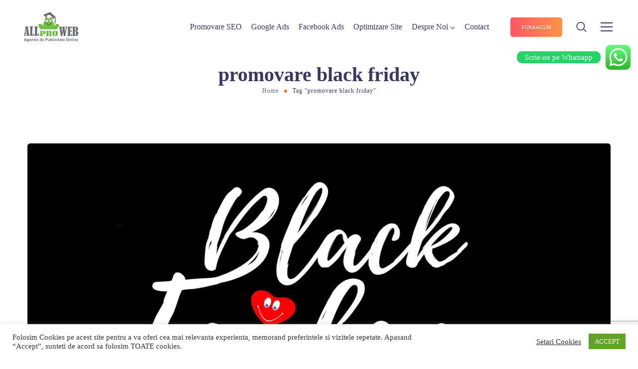

--- FILE ---
content_type: text/html; charset=utf-8
request_url: https://www.google.com/recaptcha/api2/anchor?ar=1&k=6LePnTIqAAAAAEmY5Dc-KNqUPo1wF6rD1EgYqQoA&co=aHR0cHM6Ly9hbGxwcm93ZWIucm86NDQz&hl=en&v=PoyoqOPhxBO7pBk68S4YbpHZ&size=invisible&anchor-ms=20000&execute-ms=30000&cb=kpumvcpwyvbu
body_size: 48672
content:
<!DOCTYPE HTML><html dir="ltr" lang="en"><head><meta http-equiv="Content-Type" content="text/html; charset=UTF-8">
<meta http-equiv="X-UA-Compatible" content="IE=edge">
<title>reCAPTCHA</title>
<style type="text/css">
/* cyrillic-ext */
@font-face {
  font-family: 'Roboto';
  font-style: normal;
  font-weight: 400;
  font-stretch: 100%;
  src: url(//fonts.gstatic.com/s/roboto/v48/KFO7CnqEu92Fr1ME7kSn66aGLdTylUAMa3GUBHMdazTgWw.woff2) format('woff2');
  unicode-range: U+0460-052F, U+1C80-1C8A, U+20B4, U+2DE0-2DFF, U+A640-A69F, U+FE2E-FE2F;
}
/* cyrillic */
@font-face {
  font-family: 'Roboto';
  font-style: normal;
  font-weight: 400;
  font-stretch: 100%;
  src: url(//fonts.gstatic.com/s/roboto/v48/KFO7CnqEu92Fr1ME7kSn66aGLdTylUAMa3iUBHMdazTgWw.woff2) format('woff2');
  unicode-range: U+0301, U+0400-045F, U+0490-0491, U+04B0-04B1, U+2116;
}
/* greek-ext */
@font-face {
  font-family: 'Roboto';
  font-style: normal;
  font-weight: 400;
  font-stretch: 100%;
  src: url(//fonts.gstatic.com/s/roboto/v48/KFO7CnqEu92Fr1ME7kSn66aGLdTylUAMa3CUBHMdazTgWw.woff2) format('woff2');
  unicode-range: U+1F00-1FFF;
}
/* greek */
@font-face {
  font-family: 'Roboto';
  font-style: normal;
  font-weight: 400;
  font-stretch: 100%;
  src: url(//fonts.gstatic.com/s/roboto/v48/KFO7CnqEu92Fr1ME7kSn66aGLdTylUAMa3-UBHMdazTgWw.woff2) format('woff2');
  unicode-range: U+0370-0377, U+037A-037F, U+0384-038A, U+038C, U+038E-03A1, U+03A3-03FF;
}
/* math */
@font-face {
  font-family: 'Roboto';
  font-style: normal;
  font-weight: 400;
  font-stretch: 100%;
  src: url(//fonts.gstatic.com/s/roboto/v48/KFO7CnqEu92Fr1ME7kSn66aGLdTylUAMawCUBHMdazTgWw.woff2) format('woff2');
  unicode-range: U+0302-0303, U+0305, U+0307-0308, U+0310, U+0312, U+0315, U+031A, U+0326-0327, U+032C, U+032F-0330, U+0332-0333, U+0338, U+033A, U+0346, U+034D, U+0391-03A1, U+03A3-03A9, U+03B1-03C9, U+03D1, U+03D5-03D6, U+03F0-03F1, U+03F4-03F5, U+2016-2017, U+2034-2038, U+203C, U+2040, U+2043, U+2047, U+2050, U+2057, U+205F, U+2070-2071, U+2074-208E, U+2090-209C, U+20D0-20DC, U+20E1, U+20E5-20EF, U+2100-2112, U+2114-2115, U+2117-2121, U+2123-214F, U+2190, U+2192, U+2194-21AE, U+21B0-21E5, U+21F1-21F2, U+21F4-2211, U+2213-2214, U+2216-22FF, U+2308-230B, U+2310, U+2319, U+231C-2321, U+2336-237A, U+237C, U+2395, U+239B-23B7, U+23D0, U+23DC-23E1, U+2474-2475, U+25AF, U+25B3, U+25B7, U+25BD, U+25C1, U+25CA, U+25CC, U+25FB, U+266D-266F, U+27C0-27FF, U+2900-2AFF, U+2B0E-2B11, U+2B30-2B4C, U+2BFE, U+3030, U+FF5B, U+FF5D, U+1D400-1D7FF, U+1EE00-1EEFF;
}
/* symbols */
@font-face {
  font-family: 'Roboto';
  font-style: normal;
  font-weight: 400;
  font-stretch: 100%;
  src: url(//fonts.gstatic.com/s/roboto/v48/KFO7CnqEu92Fr1ME7kSn66aGLdTylUAMaxKUBHMdazTgWw.woff2) format('woff2');
  unicode-range: U+0001-000C, U+000E-001F, U+007F-009F, U+20DD-20E0, U+20E2-20E4, U+2150-218F, U+2190, U+2192, U+2194-2199, U+21AF, U+21E6-21F0, U+21F3, U+2218-2219, U+2299, U+22C4-22C6, U+2300-243F, U+2440-244A, U+2460-24FF, U+25A0-27BF, U+2800-28FF, U+2921-2922, U+2981, U+29BF, U+29EB, U+2B00-2BFF, U+4DC0-4DFF, U+FFF9-FFFB, U+10140-1018E, U+10190-1019C, U+101A0, U+101D0-101FD, U+102E0-102FB, U+10E60-10E7E, U+1D2C0-1D2D3, U+1D2E0-1D37F, U+1F000-1F0FF, U+1F100-1F1AD, U+1F1E6-1F1FF, U+1F30D-1F30F, U+1F315, U+1F31C, U+1F31E, U+1F320-1F32C, U+1F336, U+1F378, U+1F37D, U+1F382, U+1F393-1F39F, U+1F3A7-1F3A8, U+1F3AC-1F3AF, U+1F3C2, U+1F3C4-1F3C6, U+1F3CA-1F3CE, U+1F3D4-1F3E0, U+1F3ED, U+1F3F1-1F3F3, U+1F3F5-1F3F7, U+1F408, U+1F415, U+1F41F, U+1F426, U+1F43F, U+1F441-1F442, U+1F444, U+1F446-1F449, U+1F44C-1F44E, U+1F453, U+1F46A, U+1F47D, U+1F4A3, U+1F4B0, U+1F4B3, U+1F4B9, U+1F4BB, U+1F4BF, U+1F4C8-1F4CB, U+1F4D6, U+1F4DA, U+1F4DF, U+1F4E3-1F4E6, U+1F4EA-1F4ED, U+1F4F7, U+1F4F9-1F4FB, U+1F4FD-1F4FE, U+1F503, U+1F507-1F50B, U+1F50D, U+1F512-1F513, U+1F53E-1F54A, U+1F54F-1F5FA, U+1F610, U+1F650-1F67F, U+1F687, U+1F68D, U+1F691, U+1F694, U+1F698, U+1F6AD, U+1F6B2, U+1F6B9-1F6BA, U+1F6BC, U+1F6C6-1F6CF, U+1F6D3-1F6D7, U+1F6E0-1F6EA, U+1F6F0-1F6F3, U+1F6F7-1F6FC, U+1F700-1F7FF, U+1F800-1F80B, U+1F810-1F847, U+1F850-1F859, U+1F860-1F887, U+1F890-1F8AD, U+1F8B0-1F8BB, U+1F8C0-1F8C1, U+1F900-1F90B, U+1F93B, U+1F946, U+1F984, U+1F996, U+1F9E9, U+1FA00-1FA6F, U+1FA70-1FA7C, U+1FA80-1FA89, U+1FA8F-1FAC6, U+1FACE-1FADC, U+1FADF-1FAE9, U+1FAF0-1FAF8, U+1FB00-1FBFF;
}
/* vietnamese */
@font-face {
  font-family: 'Roboto';
  font-style: normal;
  font-weight: 400;
  font-stretch: 100%;
  src: url(//fonts.gstatic.com/s/roboto/v48/KFO7CnqEu92Fr1ME7kSn66aGLdTylUAMa3OUBHMdazTgWw.woff2) format('woff2');
  unicode-range: U+0102-0103, U+0110-0111, U+0128-0129, U+0168-0169, U+01A0-01A1, U+01AF-01B0, U+0300-0301, U+0303-0304, U+0308-0309, U+0323, U+0329, U+1EA0-1EF9, U+20AB;
}
/* latin-ext */
@font-face {
  font-family: 'Roboto';
  font-style: normal;
  font-weight: 400;
  font-stretch: 100%;
  src: url(//fonts.gstatic.com/s/roboto/v48/KFO7CnqEu92Fr1ME7kSn66aGLdTylUAMa3KUBHMdazTgWw.woff2) format('woff2');
  unicode-range: U+0100-02BA, U+02BD-02C5, U+02C7-02CC, U+02CE-02D7, U+02DD-02FF, U+0304, U+0308, U+0329, U+1D00-1DBF, U+1E00-1E9F, U+1EF2-1EFF, U+2020, U+20A0-20AB, U+20AD-20C0, U+2113, U+2C60-2C7F, U+A720-A7FF;
}
/* latin */
@font-face {
  font-family: 'Roboto';
  font-style: normal;
  font-weight: 400;
  font-stretch: 100%;
  src: url(//fonts.gstatic.com/s/roboto/v48/KFO7CnqEu92Fr1ME7kSn66aGLdTylUAMa3yUBHMdazQ.woff2) format('woff2');
  unicode-range: U+0000-00FF, U+0131, U+0152-0153, U+02BB-02BC, U+02C6, U+02DA, U+02DC, U+0304, U+0308, U+0329, U+2000-206F, U+20AC, U+2122, U+2191, U+2193, U+2212, U+2215, U+FEFF, U+FFFD;
}
/* cyrillic-ext */
@font-face {
  font-family: 'Roboto';
  font-style: normal;
  font-weight: 500;
  font-stretch: 100%;
  src: url(//fonts.gstatic.com/s/roboto/v48/KFO7CnqEu92Fr1ME7kSn66aGLdTylUAMa3GUBHMdazTgWw.woff2) format('woff2');
  unicode-range: U+0460-052F, U+1C80-1C8A, U+20B4, U+2DE0-2DFF, U+A640-A69F, U+FE2E-FE2F;
}
/* cyrillic */
@font-face {
  font-family: 'Roboto';
  font-style: normal;
  font-weight: 500;
  font-stretch: 100%;
  src: url(//fonts.gstatic.com/s/roboto/v48/KFO7CnqEu92Fr1ME7kSn66aGLdTylUAMa3iUBHMdazTgWw.woff2) format('woff2');
  unicode-range: U+0301, U+0400-045F, U+0490-0491, U+04B0-04B1, U+2116;
}
/* greek-ext */
@font-face {
  font-family: 'Roboto';
  font-style: normal;
  font-weight: 500;
  font-stretch: 100%;
  src: url(//fonts.gstatic.com/s/roboto/v48/KFO7CnqEu92Fr1ME7kSn66aGLdTylUAMa3CUBHMdazTgWw.woff2) format('woff2');
  unicode-range: U+1F00-1FFF;
}
/* greek */
@font-face {
  font-family: 'Roboto';
  font-style: normal;
  font-weight: 500;
  font-stretch: 100%;
  src: url(//fonts.gstatic.com/s/roboto/v48/KFO7CnqEu92Fr1ME7kSn66aGLdTylUAMa3-UBHMdazTgWw.woff2) format('woff2');
  unicode-range: U+0370-0377, U+037A-037F, U+0384-038A, U+038C, U+038E-03A1, U+03A3-03FF;
}
/* math */
@font-face {
  font-family: 'Roboto';
  font-style: normal;
  font-weight: 500;
  font-stretch: 100%;
  src: url(//fonts.gstatic.com/s/roboto/v48/KFO7CnqEu92Fr1ME7kSn66aGLdTylUAMawCUBHMdazTgWw.woff2) format('woff2');
  unicode-range: U+0302-0303, U+0305, U+0307-0308, U+0310, U+0312, U+0315, U+031A, U+0326-0327, U+032C, U+032F-0330, U+0332-0333, U+0338, U+033A, U+0346, U+034D, U+0391-03A1, U+03A3-03A9, U+03B1-03C9, U+03D1, U+03D5-03D6, U+03F0-03F1, U+03F4-03F5, U+2016-2017, U+2034-2038, U+203C, U+2040, U+2043, U+2047, U+2050, U+2057, U+205F, U+2070-2071, U+2074-208E, U+2090-209C, U+20D0-20DC, U+20E1, U+20E5-20EF, U+2100-2112, U+2114-2115, U+2117-2121, U+2123-214F, U+2190, U+2192, U+2194-21AE, U+21B0-21E5, U+21F1-21F2, U+21F4-2211, U+2213-2214, U+2216-22FF, U+2308-230B, U+2310, U+2319, U+231C-2321, U+2336-237A, U+237C, U+2395, U+239B-23B7, U+23D0, U+23DC-23E1, U+2474-2475, U+25AF, U+25B3, U+25B7, U+25BD, U+25C1, U+25CA, U+25CC, U+25FB, U+266D-266F, U+27C0-27FF, U+2900-2AFF, U+2B0E-2B11, U+2B30-2B4C, U+2BFE, U+3030, U+FF5B, U+FF5D, U+1D400-1D7FF, U+1EE00-1EEFF;
}
/* symbols */
@font-face {
  font-family: 'Roboto';
  font-style: normal;
  font-weight: 500;
  font-stretch: 100%;
  src: url(//fonts.gstatic.com/s/roboto/v48/KFO7CnqEu92Fr1ME7kSn66aGLdTylUAMaxKUBHMdazTgWw.woff2) format('woff2');
  unicode-range: U+0001-000C, U+000E-001F, U+007F-009F, U+20DD-20E0, U+20E2-20E4, U+2150-218F, U+2190, U+2192, U+2194-2199, U+21AF, U+21E6-21F0, U+21F3, U+2218-2219, U+2299, U+22C4-22C6, U+2300-243F, U+2440-244A, U+2460-24FF, U+25A0-27BF, U+2800-28FF, U+2921-2922, U+2981, U+29BF, U+29EB, U+2B00-2BFF, U+4DC0-4DFF, U+FFF9-FFFB, U+10140-1018E, U+10190-1019C, U+101A0, U+101D0-101FD, U+102E0-102FB, U+10E60-10E7E, U+1D2C0-1D2D3, U+1D2E0-1D37F, U+1F000-1F0FF, U+1F100-1F1AD, U+1F1E6-1F1FF, U+1F30D-1F30F, U+1F315, U+1F31C, U+1F31E, U+1F320-1F32C, U+1F336, U+1F378, U+1F37D, U+1F382, U+1F393-1F39F, U+1F3A7-1F3A8, U+1F3AC-1F3AF, U+1F3C2, U+1F3C4-1F3C6, U+1F3CA-1F3CE, U+1F3D4-1F3E0, U+1F3ED, U+1F3F1-1F3F3, U+1F3F5-1F3F7, U+1F408, U+1F415, U+1F41F, U+1F426, U+1F43F, U+1F441-1F442, U+1F444, U+1F446-1F449, U+1F44C-1F44E, U+1F453, U+1F46A, U+1F47D, U+1F4A3, U+1F4B0, U+1F4B3, U+1F4B9, U+1F4BB, U+1F4BF, U+1F4C8-1F4CB, U+1F4D6, U+1F4DA, U+1F4DF, U+1F4E3-1F4E6, U+1F4EA-1F4ED, U+1F4F7, U+1F4F9-1F4FB, U+1F4FD-1F4FE, U+1F503, U+1F507-1F50B, U+1F50D, U+1F512-1F513, U+1F53E-1F54A, U+1F54F-1F5FA, U+1F610, U+1F650-1F67F, U+1F687, U+1F68D, U+1F691, U+1F694, U+1F698, U+1F6AD, U+1F6B2, U+1F6B9-1F6BA, U+1F6BC, U+1F6C6-1F6CF, U+1F6D3-1F6D7, U+1F6E0-1F6EA, U+1F6F0-1F6F3, U+1F6F7-1F6FC, U+1F700-1F7FF, U+1F800-1F80B, U+1F810-1F847, U+1F850-1F859, U+1F860-1F887, U+1F890-1F8AD, U+1F8B0-1F8BB, U+1F8C0-1F8C1, U+1F900-1F90B, U+1F93B, U+1F946, U+1F984, U+1F996, U+1F9E9, U+1FA00-1FA6F, U+1FA70-1FA7C, U+1FA80-1FA89, U+1FA8F-1FAC6, U+1FACE-1FADC, U+1FADF-1FAE9, U+1FAF0-1FAF8, U+1FB00-1FBFF;
}
/* vietnamese */
@font-face {
  font-family: 'Roboto';
  font-style: normal;
  font-weight: 500;
  font-stretch: 100%;
  src: url(//fonts.gstatic.com/s/roboto/v48/KFO7CnqEu92Fr1ME7kSn66aGLdTylUAMa3OUBHMdazTgWw.woff2) format('woff2');
  unicode-range: U+0102-0103, U+0110-0111, U+0128-0129, U+0168-0169, U+01A0-01A1, U+01AF-01B0, U+0300-0301, U+0303-0304, U+0308-0309, U+0323, U+0329, U+1EA0-1EF9, U+20AB;
}
/* latin-ext */
@font-face {
  font-family: 'Roboto';
  font-style: normal;
  font-weight: 500;
  font-stretch: 100%;
  src: url(//fonts.gstatic.com/s/roboto/v48/KFO7CnqEu92Fr1ME7kSn66aGLdTylUAMa3KUBHMdazTgWw.woff2) format('woff2');
  unicode-range: U+0100-02BA, U+02BD-02C5, U+02C7-02CC, U+02CE-02D7, U+02DD-02FF, U+0304, U+0308, U+0329, U+1D00-1DBF, U+1E00-1E9F, U+1EF2-1EFF, U+2020, U+20A0-20AB, U+20AD-20C0, U+2113, U+2C60-2C7F, U+A720-A7FF;
}
/* latin */
@font-face {
  font-family: 'Roboto';
  font-style: normal;
  font-weight: 500;
  font-stretch: 100%;
  src: url(//fonts.gstatic.com/s/roboto/v48/KFO7CnqEu92Fr1ME7kSn66aGLdTylUAMa3yUBHMdazQ.woff2) format('woff2');
  unicode-range: U+0000-00FF, U+0131, U+0152-0153, U+02BB-02BC, U+02C6, U+02DA, U+02DC, U+0304, U+0308, U+0329, U+2000-206F, U+20AC, U+2122, U+2191, U+2193, U+2212, U+2215, U+FEFF, U+FFFD;
}
/* cyrillic-ext */
@font-face {
  font-family: 'Roboto';
  font-style: normal;
  font-weight: 900;
  font-stretch: 100%;
  src: url(//fonts.gstatic.com/s/roboto/v48/KFO7CnqEu92Fr1ME7kSn66aGLdTylUAMa3GUBHMdazTgWw.woff2) format('woff2');
  unicode-range: U+0460-052F, U+1C80-1C8A, U+20B4, U+2DE0-2DFF, U+A640-A69F, U+FE2E-FE2F;
}
/* cyrillic */
@font-face {
  font-family: 'Roboto';
  font-style: normal;
  font-weight: 900;
  font-stretch: 100%;
  src: url(//fonts.gstatic.com/s/roboto/v48/KFO7CnqEu92Fr1ME7kSn66aGLdTylUAMa3iUBHMdazTgWw.woff2) format('woff2');
  unicode-range: U+0301, U+0400-045F, U+0490-0491, U+04B0-04B1, U+2116;
}
/* greek-ext */
@font-face {
  font-family: 'Roboto';
  font-style: normal;
  font-weight: 900;
  font-stretch: 100%;
  src: url(//fonts.gstatic.com/s/roboto/v48/KFO7CnqEu92Fr1ME7kSn66aGLdTylUAMa3CUBHMdazTgWw.woff2) format('woff2');
  unicode-range: U+1F00-1FFF;
}
/* greek */
@font-face {
  font-family: 'Roboto';
  font-style: normal;
  font-weight: 900;
  font-stretch: 100%;
  src: url(//fonts.gstatic.com/s/roboto/v48/KFO7CnqEu92Fr1ME7kSn66aGLdTylUAMa3-UBHMdazTgWw.woff2) format('woff2');
  unicode-range: U+0370-0377, U+037A-037F, U+0384-038A, U+038C, U+038E-03A1, U+03A3-03FF;
}
/* math */
@font-face {
  font-family: 'Roboto';
  font-style: normal;
  font-weight: 900;
  font-stretch: 100%;
  src: url(//fonts.gstatic.com/s/roboto/v48/KFO7CnqEu92Fr1ME7kSn66aGLdTylUAMawCUBHMdazTgWw.woff2) format('woff2');
  unicode-range: U+0302-0303, U+0305, U+0307-0308, U+0310, U+0312, U+0315, U+031A, U+0326-0327, U+032C, U+032F-0330, U+0332-0333, U+0338, U+033A, U+0346, U+034D, U+0391-03A1, U+03A3-03A9, U+03B1-03C9, U+03D1, U+03D5-03D6, U+03F0-03F1, U+03F4-03F5, U+2016-2017, U+2034-2038, U+203C, U+2040, U+2043, U+2047, U+2050, U+2057, U+205F, U+2070-2071, U+2074-208E, U+2090-209C, U+20D0-20DC, U+20E1, U+20E5-20EF, U+2100-2112, U+2114-2115, U+2117-2121, U+2123-214F, U+2190, U+2192, U+2194-21AE, U+21B0-21E5, U+21F1-21F2, U+21F4-2211, U+2213-2214, U+2216-22FF, U+2308-230B, U+2310, U+2319, U+231C-2321, U+2336-237A, U+237C, U+2395, U+239B-23B7, U+23D0, U+23DC-23E1, U+2474-2475, U+25AF, U+25B3, U+25B7, U+25BD, U+25C1, U+25CA, U+25CC, U+25FB, U+266D-266F, U+27C0-27FF, U+2900-2AFF, U+2B0E-2B11, U+2B30-2B4C, U+2BFE, U+3030, U+FF5B, U+FF5D, U+1D400-1D7FF, U+1EE00-1EEFF;
}
/* symbols */
@font-face {
  font-family: 'Roboto';
  font-style: normal;
  font-weight: 900;
  font-stretch: 100%;
  src: url(//fonts.gstatic.com/s/roboto/v48/KFO7CnqEu92Fr1ME7kSn66aGLdTylUAMaxKUBHMdazTgWw.woff2) format('woff2');
  unicode-range: U+0001-000C, U+000E-001F, U+007F-009F, U+20DD-20E0, U+20E2-20E4, U+2150-218F, U+2190, U+2192, U+2194-2199, U+21AF, U+21E6-21F0, U+21F3, U+2218-2219, U+2299, U+22C4-22C6, U+2300-243F, U+2440-244A, U+2460-24FF, U+25A0-27BF, U+2800-28FF, U+2921-2922, U+2981, U+29BF, U+29EB, U+2B00-2BFF, U+4DC0-4DFF, U+FFF9-FFFB, U+10140-1018E, U+10190-1019C, U+101A0, U+101D0-101FD, U+102E0-102FB, U+10E60-10E7E, U+1D2C0-1D2D3, U+1D2E0-1D37F, U+1F000-1F0FF, U+1F100-1F1AD, U+1F1E6-1F1FF, U+1F30D-1F30F, U+1F315, U+1F31C, U+1F31E, U+1F320-1F32C, U+1F336, U+1F378, U+1F37D, U+1F382, U+1F393-1F39F, U+1F3A7-1F3A8, U+1F3AC-1F3AF, U+1F3C2, U+1F3C4-1F3C6, U+1F3CA-1F3CE, U+1F3D4-1F3E0, U+1F3ED, U+1F3F1-1F3F3, U+1F3F5-1F3F7, U+1F408, U+1F415, U+1F41F, U+1F426, U+1F43F, U+1F441-1F442, U+1F444, U+1F446-1F449, U+1F44C-1F44E, U+1F453, U+1F46A, U+1F47D, U+1F4A3, U+1F4B0, U+1F4B3, U+1F4B9, U+1F4BB, U+1F4BF, U+1F4C8-1F4CB, U+1F4D6, U+1F4DA, U+1F4DF, U+1F4E3-1F4E6, U+1F4EA-1F4ED, U+1F4F7, U+1F4F9-1F4FB, U+1F4FD-1F4FE, U+1F503, U+1F507-1F50B, U+1F50D, U+1F512-1F513, U+1F53E-1F54A, U+1F54F-1F5FA, U+1F610, U+1F650-1F67F, U+1F687, U+1F68D, U+1F691, U+1F694, U+1F698, U+1F6AD, U+1F6B2, U+1F6B9-1F6BA, U+1F6BC, U+1F6C6-1F6CF, U+1F6D3-1F6D7, U+1F6E0-1F6EA, U+1F6F0-1F6F3, U+1F6F7-1F6FC, U+1F700-1F7FF, U+1F800-1F80B, U+1F810-1F847, U+1F850-1F859, U+1F860-1F887, U+1F890-1F8AD, U+1F8B0-1F8BB, U+1F8C0-1F8C1, U+1F900-1F90B, U+1F93B, U+1F946, U+1F984, U+1F996, U+1F9E9, U+1FA00-1FA6F, U+1FA70-1FA7C, U+1FA80-1FA89, U+1FA8F-1FAC6, U+1FACE-1FADC, U+1FADF-1FAE9, U+1FAF0-1FAF8, U+1FB00-1FBFF;
}
/* vietnamese */
@font-face {
  font-family: 'Roboto';
  font-style: normal;
  font-weight: 900;
  font-stretch: 100%;
  src: url(//fonts.gstatic.com/s/roboto/v48/KFO7CnqEu92Fr1ME7kSn66aGLdTylUAMa3OUBHMdazTgWw.woff2) format('woff2');
  unicode-range: U+0102-0103, U+0110-0111, U+0128-0129, U+0168-0169, U+01A0-01A1, U+01AF-01B0, U+0300-0301, U+0303-0304, U+0308-0309, U+0323, U+0329, U+1EA0-1EF9, U+20AB;
}
/* latin-ext */
@font-face {
  font-family: 'Roboto';
  font-style: normal;
  font-weight: 900;
  font-stretch: 100%;
  src: url(//fonts.gstatic.com/s/roboto/v48/KFO7CnqEu92Fr1ME7kSn66aGLdTylUAMa3KUBHMdazTgWw.woff2) format('woff2');
  unicode-range: U+0100-02BA, U+02BD-02C5, U+02C7-02CC, U+02CE-02D7, U+02DD-02FF, U+0304, U+0308, U+0329, U+1D00-1DBF, U+1E00-1E9F, U+1EF2-1EFF, U+2020, U+20A0-20AB, U+20AD-20C0, U+2113, U+2C60-2C7F, U+A720-A7FF;
}
/* latin */
@font-face {
  font-family: 'Roboto';
  font-style: normal;
  font-weight: 900;
  font-stretch: 100%;
  src: url(//fonts.gstatic.com/s/roboto/v48/KFO7CnqEu92Fr1ME7kSn66aGLdTylUAMa3yUBHMdazQ.woff2) format('woff2');
  unicode-range: U+0000-00FF, U+0131, U+0152-0153, U+02BB-02BC, U+02C6, U+02DA, U+02DC, U+0304, U+0308, U+0329, U+2000-206F, U+20AC, U+2122, U+2191, U+2193, U+2212, U+2215, U+FEFF, U+FFFD;
}

</style>
<link rel="stylesheet" type="text/css" href="https://www.gstatic.com/recaptcha/releases/PoyoqOPhxBO7pBk68S4YbpHZ/styles__ltr.css">
<script nonce="Qxkg37BZgKAPRlNaxMRuDQ" type="text/javascript">window['__recaptcha_api'] = 'https://www.google.com/recaptcha/api2/';</script>
<script type="text/javascript" src="https://www.gstatic.com/recaptcha/releases/PoyoqOPhxBO7pBk68S4YbpHZ/recaptcha__en.js" nonce="Qxkg37BZgKAPRlNaxMRuDQ">
      
    </script></head>
<body><div id="rc-anchor-alert" class="rc-anchor-alert"></div>
<input type="hidden" id="recaptcha-token" value="[base64]">
<script type="text/javascript" nonce="Qxkg37BZgKAPRlNaxMRuDQ">
      recaptcha.anchor.Main.init("[\x22ainput\x22,[\x22bgdata\x22,\x22\x22,\[base64]/[base64]/[base64]/KE4oMTI0LHYsdi5HKSxMWihsLHYpKTpOKDEyNCx2LGwpLFYpLHYpLFQpKSxGKDE3MSx2KX0scjc9ZnVuY3Rpb24obCl7cmV0dXJuIGx9LEM9ZnVuY3Rpb24obCxWLHYpe04odixsLFYpLFZbYWtdPTI3OTZ9LG49ZnVuY3Rpb24obCxWKXtWLlg9KChWLlg/[base64]/[base64]/[base64]/[base64]/[base64]/[base64]/[base64]/[base64]/[base64]/[base64]/[base64]\\u003d\x22,\[base64]\\u003d\\u003d\x22,\x22wrlAw50XLCnDvn89eMKTwoErwqbDkiDClzbDqRTCgMO/wpfCnsOCTQ85UsOnw7DDoMOSw4HCu8OkFkjCjlnDrsOLZsKNw69FwqHCk8OMwrpAw6BseS0Hw5LCqMOOA8Orw4NYwoLDqmnClxvCtcOcw7HDrcOVQcKCwrIRwqbCq8Owwq1UwoHDqCXDsgjDolEWwrTCjlHCsiZiasKHXsO1w5NTw43DlsOQZMKiBntzasOvw4PDnMO/w57DvcK1w47Ci8OgAcKYRTXCtFDDhcOTwpjCp8O1w7PCsMKXA8Oaw7k3XkFVNVDDp8OTKcOAwohyw6YKw5XDnMKOw6cuwrTDmcKVXsO+w4Bhw5UHC8OwdB7Cu3/CpEVXw6TChMKpDCvCsmsJPk/[base64]/[base64]/wpfDjcOkKMKsw4HCosKZw4RsQnFVwrbCjybCiMKYwrLCr8KHNsOOwqXClQtqw5DClHgAwpfCrl4xwqEIwrnDhnE6wrEnw43CrsOTZTHDpVDCnSHCkwMEw7LDq3PDvhTDln3Cp8K9w7XCo0YbScO/wo/[base64]/[base64]/Ctn7Dq8KHwrVKw53CliZvw5RINmTDkcKzwovCmgARVsOPRsKMAiF6O0zCnsKYwrLCt8KEwoRjwrnDhcO4ZRANwo/CpE/Ck8KGwpEINcKBwqvDoMKlDkDDn8KyfUTCtyULwozDjhguwp5jwpUqw7wMw7PDksKVAcK5w4VzRigQZsO7w7lKwqE+WwFuQj/DvHPCgFdYw7vDnyJrHVY+w5FCwo7DqcO/e8K7w6vCl8KeKcOZMcOPwr8Mw4DCslIGwoAOw7BnIMOgw6bCpcOIUHHCiMOIwqlxGcOcwrfClsKDVMOwwoJdRwrCnG8Ww5/CkwLDucO8JcOKEh99w4HCnyIlw7NYScKpO3DDqcK4wqASwo3CqMOFDsO+w7ASN8KRPMOCw6oRw5p/w7zCocO4w7kZw4nDtMK0w7DDg8OdE8OvwrJQbUl3FcK+SH3DukLCoj/Di8KyXX0wwrlTw7kWwrfCoTFPw6fCmMKZwqgvOsOpwrTDjDI7wpxeYlnClWovw5BUUjt5RjfDgzFYfWZww4pVw4kUw6TDicOXwq3Du3rDrj1zw4nCg35XWj7CvcOQUTYEw7VmaB/[base64]/Ck8OwwqDDpsOdB2J8woLCh3HDtjEsw6ASw7l/wrXCgi88w6gQwoxmw57CuMKmwrpvMgZbEH0IBVLChErCm8OywpVIwoRgGsOAwrpBSBJJw7c8w77Dp8KvwpRuFlTDscKQJMOhVcKOw4vCqsOSSmTDhS0POsKzXcOrwqfCjEIDGg0lG8OoecKtKcKXwq1QwoHCqMKBFxrClsKowq9vwppIw6/[base64]/BMKrw4rDlMKXNAxZw6zCjSV9wr9iNcKmfsKvwqnCplDCrcOOXcK4wqUbQFzDjsOWwr48w6o0w4zDgcOwVcOqRhN9esKmw4HCpMO1wo4cVMKKwrjCjsKlXgNPa8OowrwTwrJyNMOVwo85wpIvW8OWwp4YwolFUMKYw74/woDDgjbDqwXCmsKtw6pEwp/DgR3CiU80bMOpw4J2wqfDs8KWw7rCoT7Di8Klw68mTxfCpsKaw4rCmUvCjcKkwqrDhATChsKsesO/[base64]/Ck0J2URF2w5/CqjoXSH0iB8OcMcOiwpMRw57DgRrDkHxIwrXDqWw1w4fCqCYfLcO7wpRww6zDo8Oiw6zCrcKWNcOaw4XDvyUDw7l4w5hhJsKjLsKCw5odUMOXw5UHwq1CXcO2w697ESHDqsOBw4x6w5w9HsOpCsO+wo/[base64]/CjMOwwr/DnwFBw4sqw7jDosO/[base64]/CkFRhwpvCt8KmQQt6cWcPJA0owo3DqcOlw6V3wrzDi2vDisKhOcOFCHjDucK7UMKBwrXCrRvCicO0Q8KlTGbCoR/DqsOuMTbCmjzDpMKhVMK9CQwESGNhNVnCjsK1w5UOwrdaAwx5w5fCp8KVw4XDpcKXwoDCigEBesOXIyrCgy1Xw7rDgsOaXMOow6TDlxbDssOSwohWN8OmwrHDjcO5PyBIasKIw6fClFIuWGoww7zDjcOJw404Ox3CisKqw4HDhMOvwq/DgB9bw7Rqw57DkgvDlMOIXWhXDnEGw7luZcKsw5leSHfDocKww5fDkV4JNMKAA8KLw5cKw6djB8K+G27DgTQNUcOEw4lSwrETXjlIwpkIK3HCizPDhcK2woZMVsKJS1vDncOAw6bCkSjCtcO4w7fCncOReMKnBk7CqsKnw7DCjRgaf0DDvG/Dnj7DvcKiVVBJUcKxHsOfMVgKKR0HwqVNRx/CpWssWkNdesOzAyTCjcOiwpjDgSkpOMOSSz/[base64]/DrnN0HStlw4PCgGTDicO0w5EDw5RQG1t/w68wMTlyLMOhw68+w5c1w7ZYwpjDgMKxw5bDgjTDlQ/DmMOVRm9sQlfCuMOPwpHCnxfDpTJTfRjDmsO2RsO0w6tTRcKmw5fDhsK/IsKbfsOYw7QKw7JAwr1gwpHCuBvCqm1JSMKlw7wlw5cxcQkZwrwnwovDrsKOw4fDhl1GXMKYwpfCjWwQwqTDl8OQCMKNZlHDvwzCiCXCssKSYU/DpsOXU8OVw4FJcREyYCnCuMKYdDzDsVZlOTRaelnCoXTDtcKZEsOlLsKCVX/DuiXCgCbDt0ZAwqA2dsOGWsKJwrHCoVAJb1PCsMKeByhbw6BBwqo8wqhkTjAMwqEnNQvDpijCsFhWwpjCu8Ktw4JHw7/DqsOpZHAHZ8KfcsKgw7tISsO+w7R6EmMQwrLChyZle8KFQsKHaMKTw55WfcKow5bCpCULPgY2X8OdIMKhw7xfaGnCq0l7d8K+wp/DpkHCiGZjwoDCiCTDicOEwrXDpjYDA3NdBcKFwrktO8OXwqrDvcKsw4TDmyctwotrTHsrOcOSw5XCsHksfMK4wrXDlFR9O0rCkTdEG8OiUsKzSSLCmcOoV8KUw48Qw57DmW7Dk1dTZx1cK3/DjsO/IlbDu8KUKcK9BE1NF8Kdw4xpHcKSw61Kw67ClgbChMKeN2TCngDDglfDvsKtwoZDX8KUw6XDn8OSM8OSw7HDscOTwrd8wq/DvsOMGAopwo7DuCAZai3Ct8OcN8OfAgMWZsK1FMKEZHUcw6I9PxLCnRPDtXnCocKnIMOPSMKzw6lkJ2hww5lhPcOWKxMoWx/CgcOIw5B0Mjtxw70dwofDkiHCt8Ofw5jDp1QHKBZ+Dn8Mw4x0wr1Cw54nNMO5YcOjesKfQnwtEz3DrFVHYcOmQ08owrHCklZuwqzClxXCs2rDtMOPwrHChsKVZ8ORZ8OvaSnDjkvDpsOGw6rDkMOhP0PCmsKvVsKrwq7CszTDisKYEcKsT1cuXyphGMKwwrTCuk/DucOhAsOhw4nCpRrDj8KIwqUewoI0w6EKYcOTOyLDrsK1wqfCj8Ofw74Pw7YiJw7CkGBfasOVw6zDoFjCn8Kbb8KjNsOSw5xowr7CgiTDjlcFV8O3XMKYEkV+QcKCc8OJw4FFCsKJSCHDusKTw5LDvMOOa3/[base64]/N34Xwp3Cm8KHCyl0PlsEwrTDl8Kmw6vCqsOqwqEyw6PDg8OpwoRTPMKswoXDpsK9woLClEhhw6jCocKdK8OHE8Kfwp7DlcOmdMKtUBUYWj7DtQIzw4IgwoLDq3/DjRnCkMOSw77DjCzDi8OSbgnDnk5Bwol+MsKReULDvAHCmWVlRMK7VTXDswpIw6rCoz84w6fCkDTDuWRMwoNucBh6w4Ubwr1yXS/Dr3Roe8Obw7MMwrLDocKdGcO/ZsOQw7nDlMOcRE5Dw47DtsKBw41Dw4nCp33CpsO6w7F/wpFgw7PDtcOUwrcaTBnCqggCwqdfw57DtMOdw7k+ZXJWwqhUw6nDrQzDsMK/w5lgw7spwpAGM8KNwr7CqkwxwqAtCj42w4LDjwvCmDJ7wr4kw7bDnADCtQTChsKPw6llGMKRw6PCvxEBAsOyw4RQw5BlWcKIScKMw7MyQCU/w7sFwpRTbyFvw7cKw4B7wok1w5YpIx4gbz5Aw4svGA0gFsKjVE3DpQtPCW1ow59lW8KZe1zDuHXDlHlYS3TDjMK0wr1iclDCuUrDsU3DkcK6ZMO/[base64]/DucOBQjLCpcKQw53DrcO/[base64]/w7vDh8KJw7BoesKvA0bDl23Dh8ObwofCrH/Du0vDhcKrw4vCoifDinvDiSPDgsKUwp7Cs8OlP8KMw6cNFsOMQcKOEsOdD8Kwwp9Mw4YMw4LDlcOqwqNhEcOxw4fDvyBOV8KIw7hvwqQpw4A6w6FtT8K9D8O1AsKuIDA4TjVDYTzDngjDnMKbIsKewq8WQyI9ZcO/[base64]/KxjDhsKvDgpbTMOdEMKOwqfCoCjDlsOgw6oFw7bCvBHCvcKDPkLCtMKRacK5CnXDh1nDgxRHw71LwopbwpTCtmnDkcKlU0vCtcOnB07DoinDs0Aqw4zCngI9woAMw6jCnl4wwr0gdcKYB8Kgwp/DtSc9wqDCmcOdQsKlwqxjwqZlworCpB5QGEPCgjHCu8Oyw53CnwHDm3QtWiMrDsOxwrxSwoDDqcKVwonDsXHChxAIw5E7ZMK8wrbDncKEwp3CpiEcw4FRL8Kjw7TCgMO7RyMnwoIOd8O0ZMKWwq89bRvDsHg/w43CmcK+UX0icEvCt8ONAMONwrPCiMKxB8KBwpoPD8OqJxTDj2HDmsKtYsOQw5PCjMKqwppKaAcJwrtWSTzCkcOuw5lpfi/DsjfDr8KGwplCBT4vwpbDpgkkwoljeyvDtMKWw53CsEkSwr9Zwr/DuwfDlgNmw6fDqDLDhMKTw5kaTMOvw77Dr0zCtUvDp8KIwoUsXGUcw4wNwrMxdsOlHMOnwozCqQXDkWLCsMKdGzhNKMKnw67ChsKlwqXCvsKBeTo0S13DqQvDjsKsYSAmVcKUU8Oaw7TDv8OWNcK+w6gwbsKJwoBOJsOPw5/Dq0N8w53DnsKjUcO1w5krw5N8w5fCs8ORFsKlwoJaw6DDqcOXFkjDkVZyw4LCpMOcRQHCpR7CocKMZsK3JhTDrMKjRcO8OCM+wq8eE8KLf0cHw5oheWNbwrMSwrQVAcKpOsKUw5V5XgXCq3TCuDEhwpDDkcKvwrtkd8KCw6/DiVjCqS3DmnlcNMO1w4fCoxXCk8OxI8KrF8Khw6ogwr5Mfnp9YgrDiMOLPCjDpcOUwqrChMOPFBMrVcKTw6gAw4zCmmZcQi1Jwrtww6MaJCV8esO6w59JA2LDiGjCqjgHwq/DjcO2wrE1w7rDmlFDw4XCvsKGXcO+CHgGUlciw6HDtQnDvHxXTgzDl8O6UMK2w5oXw5pUZsK0w6XDigzDhkxaw54EL8O4RMKswp/CrUJhw7omIivCgsKdwq/DlB7DgMOLwoIKw6Y4HwjCukghawPCk3LCvcKyX8ORKMOAwpPCpMO5w4dTMsOGwoRySmLDncKOCyXCmTlgDU7Dg8Odw43Ct8O+wrp9w4HClMKsw5Flw49bw4Ukw5fCrgJLw74xwpMHw5EcYMKrU8KOaMKNwow+HMKVwpp7UMOWw5oVwpJ5wokaw77CvMKcNsOjw5/CrBoKwqhrw5cESC5Lw7nDg8KYwoHDpwTCrcOMKMK6w7E/[base64]/DlcKtf8KXw73CqMKhLHd0wr7CqEXDlTrDsWBjcsO3XzFsf8KWwobCo8KqSVrCpkbDvivCrMO6w5tUwpl4V8KBw7HDrsOzw74jwo5FKMOnCkhBwoc3JWzDo8OMTMOPwoTCtTtWQTbDqDvCscOIw5LCrcKUwo3DkBIxw7zDuUXCi8OKw4kSwr/CpCBKU8OcSMKyw7zCksOyLwnDrTdWw47CoMOzwpdAw6TDqlHDjsKyfRAaEFEAdCwFWsK9w43DrwAJYMKgw7ZtXcOeaBLDs8O/woHCh8ONwrlHHCEdDnQTDxdvT8Orw50iAQjCisOaAMOCw4oOWl/[base64]/ChMOrw58fZ8Odwp3CtsOQw6oMCVHDtDw2N0oSHsKiL2oEa1vCq8OkfgZvJHBpw5/CrsKqwrnDu8K5flxLBcKkw4J5wqsXwpnCiMK7JQrCpgcrDcKeRi7Dk8ObOzrDpcKOEMOsw5MPwq/DgE/CgVfClTvDkSLCmUfCocKQHjdRw5Vew7dbFcK2ScORZHx0ZwnCpzrCkjLDpGrCv0rDssK0woEOwr7CocKrMGvDqCvCjsKvECTCmWbDpsKuwqZCC8OCQ3UJwoDCvVnDmU/[base64]/w6B1w4zCv8K8HQ3CksKsS3guw6sFwr5ZUXTDr8OTa3PCrx03FyoAIjMRwqRAbxbDkzPDmMKBA3lpJ8K/FsOXwqZleDPDkSHCtkNpw40wTmfDusOPwrHDiAnDv8KMV8Obw6sFNDVGNQ/[base64]/[base64]/CpXLCgljDvm8KFB8ZZF4/wqTCjMKzwoVKw5fCtMKlQ3LDrcKNaAnCtwDDqAnCoDlOw6Jpw6TCqjYww5zDqUZZZQ7CoS0lc0jDtRkiw6DCrMO5A8OSwobCkMKGMcKxOsKiw6p9w5RDwqbCnB7CtwoOw5XCkQhYw6vCrwPDq8OTEsObTExoKsOEIwgGwp3CpMO1w6JdG8KdWW/CiTbDkzbCvsKaFQ5JKcO8w4PCly7CvsOjwo/[base64]/DpcO2cnNldErCpER7wq7CucKiTcKHB8KDw4PCtFzCjG8GwrvDjcKxMy/Dm1okfi7Ck0QoNhdhelvCkUBpwpg0wqcJbghdw7FXG8OvXMOKEsKJwrnCu8O/wonCnEzCompXw4lZw5ANCj7Dh3DCg31yMsOow7lxa1fCr8KOb8KcJcOScMKOEsKkw7TDo0bDslvDkk8xEcK6dcOXFMOXw4VpBzx0w61GZD1JHcO4aisID8KGZlgZw5vCqygpNj93NsOswrsfZXLCvMOzLcObwrLDkj4IasKSw6c6c8O9ARhRw4R6bSzCnsKIaMO/[base64]/[base64]/Cu8O6wpYCZMOPwq/DpB3Cm8ODwoXDocOvJmRrNgzDuWfDjRE9JsKkGD3DqsKMw5c/DAAPwr/[base64]/CsAfDjMK3wopJGDbCs8KzTUfDrmcvTW3CuMKpK8KRYsOFw6ZiGMK6w4xrAUMpJjDCjVEwEDpxw5FlC3Y/UDQpK3k3w5Bvw7kxwp5twqzDpRFFwpUZw48uHMOTw7taB8KnK8Kfw5ZVwrQMbQtow7tmAsKHwpk5w53DpyhCw6d2HsKuTTdHwr7CncOzUcOAwo8JMxwCFMKGEGDDnQIiwpnDpsOgB1vCkAbDpsO0A8K6CMKaQMO3wqXCiF4/wpYNwrzDvVLCscOvF8OIwojDsMOdw6clw593w787OBfCvcK3OsKBCcOoeWfDpX/[base64]/CvsOcXSfDtUJVGwnDrsOnAMOzJD8Kd8OrPknDlcOCWcKTwrnCtcOnGMKGw7TDrEHDjC7CrRzCjcO7w7LDvMKQF2gUD1VNChHCm8Kdw7jCgMKNwrrDl8KPQMKrMRdiD10HwpIrU8OHL1nDj8KVwoJ6w7/DigMswoPDs8Oswo/[base64]/[base64]/Du8O1Y8OSMMK8wqrCosKFwr3CmhAzw77DicKpXMK8BMKNb8Kpf0PCuWHCscO/KcO5QSAtw588woLCqUjCo3YrP8OrDSTCjQ8kwp4sUE3CowbDtkzCpVjCq8OZw7DDmcK0w5PDuwfCjnvDrMOyw7R/[base64]/DlsOZwrzDqsK9w6EDPG/CmVfCmsKBenjCucKzw57DjjrCvBTCkMKqwp9bY8OtFsORw4PCm2zDhUdkw4XDtcK6QcOpw4rDjsKCwqd4F8KuwonDusOGdMKjwr57N8KsdBrCkMO4w4nCo2QFw7PDtcOUf0bDsHjDjsKGw4Vkw4wXMMKLw7NjesOsJSjChsK7RUvCsG/[base64]/w4EoMzIMXsK8wp/CgMKEQsOow6NFwr0UwplYHcKzw6hyw5kUwo5YBcOTHyZ5QcOxw4M0wr/[base64]/[base64]/CgMKFw4zClsKAw5bCiMK3wr9LYzYZwoPDsHbCsThnS8KOYsKTwrHCu8Okw60cwrLCk8KZw5kvQAFMDzR4wq5Iw5zDtsOJf8KyMybCv8KpwqHDvMOrIsOTX8OhBsKGJcK+QU/DnlvCgDfDvkDCl8OKDhzDlHrDhMKiw6kGwozDjklawqHDtcOVQcK9elNnek8Pw6RlVMKdwovDp1d/[base64]/[base64]/CkMOuaMKYJzPDuXEdw68pecKcwrnDlsOPwqcvwptnPnHCkn7CjCzDkmnCgDFEwoAJIQ80Pidtw5EWa8KDwpHDrx3Cs8OfJl/DrHTCjAzCm2h2Yh8HXTsFwr9/ScKcbsO/[base64]/BTRGwqXCncO6woPClMOcGzIhwq8lesKxQT/[base64]/wpsRTMKsGMOcw4TClx9NwrVqw6fCi0/Ck2vDsMOTNkbDjzjCrHVWw4wCcxTDocKxwrktEMO6w53DlUfCt1DCoEFxXcO0dcOtbsOSPCMpNXRPwroIw4jDqQ5xNsORwrTCscKkwrE4b8OjF8Khw68Uw7ccAMKUwqLDgg7DqDnCqsKETwrCs8KjMsK+wqnDtkgxMUDDmQzCl8OMw5ZxGMOQLMK0wqtMwphRd0/CssO/J8KaDQBBw7zDllFBw5lHUnvCoC99w6dcwoN7w54AejvCgRjCncO1w6PCo8O+w6HCoGTCtMOvwpZLw4Jnw5IwYMK8YcOWfMKVcRPCgcOBw4vDvxrCtsKjwp90w47CslLDqMK2wqfDr8O4wrnCmcO4esKNLcOTU0UqwoAmw4VtT3PCq1zDgk/CsMOpw4YuesO1E0oVwoheK8OXBikYwpjDmsKlw43CgsOPw5VSfsOPwofDoz7DnsOPfsOiHjfCncOqLCPCrcKHwrpDw4jCosO3woYxDWPCmcKKaGIuw6DCrB9hw4fDkh1QQVoMw7B+wpZia8OhBl/CvXTDj8ORwpvCjgxUwr7DrcOTw4bCsMOzLsO/V0rCr8KOw4rCv8OVwoVTwr3CvHgKLhMuw6/Do8K5fyIAO8O6wqd7dBrCnsOHGh3Cmk5Sw6I5wqNWwoFWUhguw7nDs8K/UybDhRMrwpHCox1pYMKTw7jCg8Knw41vw4NHY8OBKEbDozvDgksqEcKDwrQmw4bDgQh9w6tuEMKww7/CpcOSViTDv29hwpfCtxp9wr52SVrDoT/Dg8Kfw5nCnHjCmzHDjwtpdcK/wo3Cl8Kew7XCmxgmw6TCp8KMcyfCt8Kmw6nCsMO/bxQOwqzCuQ8AYFAKw57DmsOTwojCtBxTLHTClz7DiMKcX8KEHHB5w4zDrMK4LcOOwpR/w5Y5w7DCjlXCkWEbHQfDnsKaYsKXw7A+w4nDiU7DhUU9w5LCvmLCmMO6JxgWIAhIRhjDkVlewo7DjnfDkcOIw67CrjXDlMO9acKiw5nDmsODAMO+dhjCrjpxSMOnGh/DmcO0XMKTIcKlw4DCm8OKwq8PwpTCu1TCmC9SX34fa1TCkRrDpcOuUsKTw7nCqsKlw6bCgcKJwpAodRg/YRwRWCQaY8OUw5LCjxfDhgg4wpd6w6DDocKdw4ZBw7PCkcKHWjQ7w6NSdsKTQn/DsMObGMOobA1/w6fDuV3DmsKIdk4INcOJwq7DiDsPwqrDucO6w4Vvw5/Cp0JRG8KsVcO5RjHDqMKCURdXwpNII8OHI1vCp2JewqZgwqwnwq8FXSjCu2vChU/[base64]/Cm8KFw4lmc8Oow7pyw6zCvBoPw4B7dnpSHsOEwrNTwq7CucKVw7RgNcKhI8OMM8KHJXZNw6RSw4bCj8O7w5DDsnDCqBk7Vko5wp/CsEEUw693MMKFwrVAfcOVNTx7REINfMKUwqDCrA8oJcKZwqBWaMO3B8K0wqDDk2Esw7vCvMK/wo1gw485ccOPwo7CtxDChsKZwr/Dv8O8e8KGegfDhQ3CgAfDrcKnwoTCqsOZw6lXwqJ0w5zDsFTCnMOWwpHCh0zDjMKqJmYawqkNw6JFasKqwqQzTcKVwq7DqzfDij3Dp2gnw4FIwr3DrQjDt8KScsKQwoPCj8KOw4w7MUfDlzR/wpJEwpJewp1iw7dxPsKhDhXCqsKNw4DCs8K/TnlKwrpzYwVaw4fDiiPCn14bZ8OIFn/DuXbDpcK4wrvDmy8Tw6zCj8KHwqwqTMKZwoPDkBDDnnrDgh0ywoDDt23CmVMaH8O7PMKewrnDnH7DqhbDgsKxwqEKwqNzCsOkwo0Iwqp+VMOPwpdTBcO4TwNTWcOOXMOWEzwcw4NMw6fCi8OUwpZdw67CugXDoyFmTxrDlhrCmsKHw7p6wqDDkj/CoAo/wpjCoMKiw6/[base64]/Dq8K8CsOjTk3CnD1aHMKSwp7CqRoRw7PCpQ/[base64]/[base64]/CscOoDsKAwpFtTsKAO8KqRcK4w4QDTywbbj7Cu8KRw6oXwprCnsKTwoQewqt8wphzEsKuwpAHW8K9w6s4B2/DkB5PNi7ChFrCgCEfw7HClSPDg8KUw5DDg2UQS8KIc24XLMO7WsO8wo/DocO7w5Yyw4rDqcOpEmfDj1V9wq7DolxfYcKSwrNWw73CtwvDh3xobzUTwqTDncOMw7dswqN1w63DncKeIgTDlMOiwpILwpsKPMO/bVHCrsO9wpLDt8OdwqTDvj8/w5nChkI4wpsZWEHCpsOuLXN7WSQbDcOGTMOkHU96H8Kew5DDoyxewrU8AmvDkW5Sw4zChFTDosKmCzZ7wqbCmVxewpHDtQEBTUHDhlDCqETCscOJwojDosOPa0TDuVzDgcOoWGhLw6/[base64]/CncKjUR0qazfDi8KyJsKcFhQodyXCh8KtSEEKOEtPw550w7McWMOLwoBlwrjDnz9bQlrCmMKdwp8/wosMCAk6w7fCscKxPMKgCTPChsOHwovCj8Kww7nCnsOuwrjCoCTDvcKWwrc4wrzCpcKWJV7CgAR9dcKKwpTDnsOJwqoqw5xFcsOAw7oVOcOXRMOAwo3DkGg/wrzDocO0bMK1wr1lP0ccwrhXw5fClMKowoDClTPCpcKlVxvDn8OnwrLDvFhIw5t0wq5mbsKKw7U0wpbCmQoPEC9uwo/DvHrDoU8ewrhzwpXCsMKzVsK+wr0Qw6tjQsOuw7hswoM3w4LDlHXCkMKMw7llPQ5Uw65ENxLDi0fDqltGKQE5wqZCGXJ6w5U4ZMOYdMKUwpHDmELDn8K+wo/DsMK6wr1ycALCpGxowq4mG8O5wp/CpF4iGiLCpcKhPMKqCgcpwoTClXXCum9uw7lYw4bCt8OyZRcqCn5SRMOZc8K8asKEwp7CjsKHwqJGwroZaxfCm8OaHHU6wpLDp8KgdAYTRsKgKnrCh0oowqpZAcKEw5tQwqZpM2tNOxs/w7E4LcKSw7DCty8OIgnCkMK+Rk/CtsO3w59NOxJ0RlDDkmfClcKWw5rClMOUDcOuw4oxw6jCj8KwOMOTc8OMAE10w5cOLcODwqhDw67CoG7CkMK9EcKEwqPCnUbDuk/Co8KDP3lLwqAsdCTCsVbDqB3CpcKVCSp2wr7DlE3CqsKGwqfDm8KTK38PacO3wofCjzjDn8KIA2FEw5gkwoXDs3HDmypCMsOew4nCq8ORPmLDucK+Ui/Dp8OvHTvCgMOlFk/Cg0s4McK/YsOjwpHCgMKgwobCq1vDv8Khwpx3ccO/[base64]/DrwgLbsKQw4bDgsKWesOMw6Jcw7YHwpvCij94w4lQFD9oSxdZMcOEAsONwq14wpfDpMKxwqRhEMKBwqEFK8KvwosNAy8bwrpOw6XCvMOxPMOLw63DgsOTwr/[base64]/[base64]/w5vCvMKbKMKtwqZNIg4Vw4YxHE0HLHxMQsODKU/Co8KRRTQewpI9w6/[base64]/[base64]/DksO+f8KiWcKyMkzChSrCtsOgYlM7QTx7wqsgRHB2w5DCvCDCvBnDqzfCgwhQHsKfBUg/w6pKwqPDm8Krw6DDpsK5Yyx1w5PCozN0w6tVGhlpCxrCqRTCvEbCncOswrQQw4LDkcOzw4ZgLEosasOtwqzCiXfCqTvCu8O8BcObwrzDj3jDpsKdL8OVwp82Ihh8ZcOWw6hRdiHDnMOKN8K0w5/[base64]/w7QJCMOvBsOHw4V2Gk/CqmhkVMKpCiDCnsOyNsKHYQbDrk/DvMKzYEkQwrlEw7PCrDrCnx3CjCnCk8OOwo7CpsODG8OTw7VlP8Oyw442w61pScO3MC7ClAgXwoDDrsK7w5zDsmvDnnvCkAwfCcOrZ8K/Uw3DicOmw7Jgw6cqc2vCimTCn8K7wrLCiMKqwr3DucKHw6/CnCnDgRo2di/Cph00w5DCl8ORVX8JEQhXwprCuMOYwoI0QsOpS8OnDWQpwrLDo8OLwo3CgMOwHGvCnsKFwp9sw5/[base64]/w4/DuzoMOcKuwqw6eDRSV8O6woBRRQxyw48gw4ZKwoLDhMKLwpRsw4lTw6/ChWB5TMK5wr/[base64]/CgG9dw5/DmsOww5DCg8Ozw5zDq8K7ETDCt8Ood144FcKrL8KBIiHCv8KHw51Yw4nDv8OmwrrDjjFxVsKVAcKdwq/CrsKFERPCpyZBw6HDo8KZw7DDgsKNwrkww5MaworDs8OMw63DhMKzCsKyRjHDkcKdB8K9U1/DucKHEEXCtMOoR23Cu8KgbsO8ccO5wpMYw60fwrxzwqzDvjnChsO4YMKyw6/[base64]/Cn8OLwq/DrMODwpXCigvCg8KUDBfCkcKRwrQwwrbDo1piwpgzD8KFI8KmwrrDmMO/S31hw53DoSQqYRRYa8Kyw4RtXcKGwqvCi1vCnCZqZMKTOkbCrsKqwp/DjsKhw7rCu00eJiQCTHhKQ8KCwqtAXmLDusKmL8K/[base64]/Ch8OBBQcAF2/CusKpw5DDg8O7YcOjF8ODw4zDuG7DjMKhL3DCjMKzB8OPwoTDncO2QQfCuHHDvHzCuMOTXsOpSsO8WsOpwqkGFcOxwrjCiMOwWBnDgwUJwpLCv20Mwp1cw6LDg8Kfw50qMsOgwqnDmlDCrXvDlMKXN2R9ZcO8w4fDtcKZMmBJw5fDk8Kiwpt8bMOCw4LDlW1/w4zDtBgywofDtzUzwrNSQ8K/wrM/w7Qxb8O+eUjDoS8HW8K7wpjCqcOsw7TCmsOmw7dNERTCnsKBwp/CpRlyIcOww4xoT8OZw7RLTMOxw73Dmw5Aw5BhwozCjCJEf8KXwoXDrMO5NsOJwpLDi8O6TcO6wojDhzxSV08JbDDCucOXw4J4FMOUERtOw7DDqjnDpjLDigIMbcKdwoo/YMK2w5I4w6HDgsKuFWrDgMO/YmXCqTLDjcONCMOTw5XDkVoZwoPCoMOyw5fDhMKtwr/CnWwMGMOwAVF0w7DDqcK+wqbDtcOTwrLDt8KJwp0+w4dDF8Osw7nCpi4mWWt7wpE/ccOGwr/ChMKDwrBXwofCtsKeVcKSw5XCncOgEyXDj8Kswq9hw4gYwpcHJ14rw7R1FyhxA8KCZWnDi0EiAk0uw5jDncKcVsOlQsOzw6gFw4hGw6/[base64]/CkgVyah5mwr0iFlIewq3Ck8KEwp9tw55Ew5nDmMKQwrogw6I8wq7DkhvCsjXCn8K4wqjDuB3CgHjDuMO5w4Qqwo9rwrR1EcKbwqrDgC4MW8KCw6g4SMO4fMOJccKkNilCLMKlKMO8cBcKW3lFw6x2w4XCiFgZcMK5K30VwoRcE3bCgzHDhcOawqYMwr7CksKKwq/Dp3rDqmoRwphtQ8Kqw4YLw5fDh8OHU8Kpw4vCuSAiw5AIPsOIwqt9f3JPwrHDlMKlBcKewodebn/CgsO4Q8Kdw67CjsOdwqhHWcOBwoHChMKCTMOnbF3Cu8Ksw7TCvBHCjhLCvsKvw77CiMKoaMKHworCpcOfWkPCml/CowPClsO8wqFqwr/DnTR9w4FfwqxLLMK8wovCpifCvcKIIcKgFSBUOMKBAxfCvsOxFx1LNMKHasKbwpBHwo3Cu01mEcORwo4cUAvDlsO9w4zCi8KywpZuw47CpB9qScK7wo5eIgzCqcKhXMKNw6DDtMOdQsKUTcK/wohUEVAewr/Dly0PYcOywrzDqQkgXMKhwppkwqQfGXY+w658MBMQwqNNwqhgTBBPwpDDvcOPwoQswqd3LDXDuMKZFCTDgcONDsORwpjCjzpTB8KFwpBAwpxKw6dkwos1F07DiC/[base64]/DsT9iw6Mxw4U5wqnDj2UPwqxkwrbDosKjwphfwp/DgcOvChFaJcKsUcOrQ8KXwqPCs3/[base64]/DiHAUwolNS8KDTmdwwqXDo8OhUno5ZgjDg8K8KFXCkQTCl8KGUsO6Xkg3wpl2V8KCwqXCsTJgJ8O+KsKuKm/CsMO8wpRsw47DgGTDhsK5woIbJXEhwpDDsMKswp82w7B2NsOMQBpvwoPCnsKPMlrDgAHCtxx8XsONw4IFHMOjQ0xsw5LDgyNzecK0E8Oswr7DmsOCF8Opw7HDt0jCqMKcKkoHdhE8em7DkR/Dl8KHWsK3AsOtCkTDs2UkQhQjXMOxw6cww7zDjCMjIEpGO8Odw7lDYyNmdTREw7VKwoYxDnREKMKsw4oOwroyECZRBmkDNzjCgMKIE11Tw6zCnsO0csOaAEXDgALCpS0fSSLDh8KDRcOOU8OewqPDsEfDhAwjw5vDnAPChMKSwrEQRsOew7tswqYswr7DtcK5w5/DjMKCCcOZMhdSAsKPIVooS8Klw5jDtjnCjsOJwp3CocOATBjChggqcMOLNT3CtcOOEsOtHVzClMOoe8OYJ8KiwpPCvR4Pw7oGwp/DiMOWwq50eibCg8O0wrYGORBQw7tREMOyEgzDt8ODRHY8w5jDuwhPEcOHUjTDi8OOw7XCvznCnHLDv8OVw5rCqGsja8K+QT3CgFPCg8O2w5lxwqfDrsOpwrcPTG7DgyI4wrMBD8OeaXZ2DMK2wqtLH8OAwr7DssOrCXXClMKaw6zCpjXDmsKcw5/DucK3woA1wq1Mb0ZEw6fChQhGLMKDw6LCjcK3QMOnw5rDrcKcwodTVVFlDMO7PcKWwp8VGsOjFsOyJcOmw6XDpVrChVLDp8KzwpPChcKNwr9DOMOWwoXDnUMnGRjChSsqw5VqwpAcwo3CnUvCqsOYw4XCoGVUwr/CgsOaIznCtsOSw5NDw6jDsDV1w7ZNwrkpw49Cw4HDrcOnVsORwoI6w4NYHMKyCsOXTjHCpXzCncO2WMKeLcKpwrsKw5tXOcOdwqg5wrBaw70lIsKhwqzCncOsXggaw5FBw7/Dm8O0LcKIw6fCqcKow4R1wo/Dm8Olw6rDo8OVSwBBwpZZw54sPkBqw7hKecO7AMOLw55EwqZ6wq/[base64]/DvMKfwrghR8OPwqZmw57CmQtNwpbDujHCpsO+GRxnwrx4F3BGw7LCiTjDosKDJMONdy00YcOnwr3CgRzCosKEXMKuwrXCtEjDgmshL8KOH27Ch8KLwpgRwq/DqWTDhkpJw6p4cCzClMKcDsOkw4bDhCoLTSVgTcKleMK1NwLCvcOYG8KUw4tCfMK+wp5JV8KAwoEQBH/DosO4w6XDs8Ogw7kTXAVRwqXDsFEzcnvCtzwGwrR0wqHCv3d6wrVzBClAw5sHwrvDm8Kyw7vDpyhOwro+EcKCw5UlGsOowpzCuMKxe8KIw78ycR0QwrPDocOxf03DssKCw5oLw6/DskFLwoplZ8O+wrfCmcO/esK9OAzDghNHcAjCrsO/D2PDnlHDjcK5wq3Dg8Opw7odahjCj3PCnGgcwoU5ccOaEcKQOx3DucKaw5xZw7RmLBbCiHXCr8KzSS5RBQ4JdU/CkMK/[base64]/ClUorZgU8w7/[base64]/wo8Mwr3Cg8KwwqfDocK3SsOVKB56w6NYwr4+w6RWw6gHwpnDhgXCvU7DiMOTw5d4cm4jwqLCkMKcQ8O8USRow6waHRxVEcOFZUQGVcOMfcOSw57DucOUAEDClcO4WAkTDGF6w4zDnwbDj0bCvlRhRMOzUCXCkB18T8OiTcKXGMOFw6HDlsK/[base64]/DgTXDmcOzGcOjU0jDm8KTwpZrGRcLw6bCqsKxBjnDnBEjw7/Dj8KAw4jCv8KTb8OQdUUhGhNVwrBfwrpOw4UqwoDCkWnCoArDhhYuw4rDpwt7w5xqQA8Bw7vDjG3DhcKDKRhrDXDCn1XCvcKiFlTCv8O5w4kWLh8Bwro6W8K0TcKgwqpLw6QPZ8Okc8KqwolGwr/Ch2/CgsKHw4wyX8Kpw7NeezDCnnFBHcO8esOGTMOwRMKqdUHDrSLDt3LDu2fDohzDtcOHw48cwp94wobCncKHw43Chl9uw4QcLMKpwp3DssKZwrnChBxvPA\\u003d\\u003d\x22],null,[\x22conf\x22,null,\x226LePnTIqAAAAAEmY5Dc-KNqUPo1wF6rD1EgYqQoA\x22,0,null,null,null,1,[21,125,63,73,95,87,41,43,42,83,102,105,109,121],[1017145,101],0,null,null,null,null,0,null,0,null,700,1,null,0,\x22CvkBEg8I8ajhFRgAOgZUOU5CNWISDwjmjuIVGAA6BlFCb29IYxIPCPeI5jcYADoGb2lsZURkEg8I8M3jFRgBOgZmSVZJaGISDwjiyqA3GAE6BmdMTkNIYxIPCN6/tzcYADoGZWF6dTZkEg8I2NKBMhgAOgZBcTc3dmYSDgi45ZQyGAE6BVFCT0QwEg8I0tuVNxgAOgZmZmFXQWUSDwiV2JQyGAA6BlBxNjBuZBIPCMXziDcYADoGYVhvaWFjEg8IjcqGMhgBOgZPd040dGYSDgiK/Yg3GAA6BU1mSUk0GhwIAxIYHRHwl+M3Dv++pQYZ+osJGaEKGZzijAIZ\x22,0,0,null,null,1,null,0,0,null,null,null,0],\x22https://allproweb.ro:443\x22,null,[3,1,1],null,null,null,1,3600,[\x22https://www.google.com/intl/en/policies/privacy/\x22,\x22https://www.google.com/intl/en/policies/terms/\x22],\x223ayglPxn0nhBsqv0gRNZ3lIVCvNeGSueg7VvhtCUL/U\\u003d\x22,1,0,null,1,1768428978463,0,0,[172,48],null,[220,156,106],\x22RC-pW83Mm7-EHJEHA\x22,null,null,null,null,null,\x220dAFcWeA7h6yRUy1fDzCbLawPquPE_J6nlLmoonniLSzvbgZWQZPCL4IsR47AKBcAh_1BsclsW-PWdGVh4HWhcDNQBDFmHvi8TjQ\x22,1768511778632]");
    </script></body></html>

--- FILE ---
content_type: text/css
request_url: https://allproweb.ro/wp-content/themes/ewebot/style.css?ver=6.8.3
body_size: -197
content:
/*
Theme Name: Ewebot
Theme URI: https://livewp.site/wp/md/ewebot/
Author: GT3themes
Author URI: gt3themes.com
Description: GT3themes team presents absolutely fresh and powerful WordPress theme. It combines new technologies and functional design that helps to showcase your content in better way. This WordPress theme is developed with attention to details, so you can create effective presentation of a website easily. Enjoy building web pages with our product!
Version: 3.0.3
License: GNU General Public License version 3.0
License URI: https://www.gnu.org/licenses/gpl-3.0.html
Text Domain: ewebot
*/



--- FILE ---
content_type: text/css
request_url: https://allproweb.ro/wp-content/uploads/elementor/css/post-7813.css?ver=1751965768
body_size: 873
content:
.elementor-7813 .elementor-element.elementor-element-1c7d0e5b.sticky_enabled:not(.elementor-motion-effects-element-type-background), .elementor-7813 .elementor-element.elementor-element-1c7d0e5b.sticky_enabled > .elementor-motion-effects-container > .elementor-motion-effects-layer{background-color:rgba(255, 255, 255, 0.95);}.elementor-7813 .elementor-element.elementor-element-1c7d0e5b > .elementor-container{min-height:108px;}.elementor-7813 .elementor-element.elementor-element-1c7d0e5b.sticky_enabled{box-shadow:0px 0px 7px 0px rgba(0, 0, 0, 0.1);transition:background 0.3s, border 0.3s, border-radius 0.3s, box-shadow 0.3s;}.elementor-7813 .elementor-element.elementor-element-1c7d0e5b.sticky_enabled > .elementor-background-overlay{transition:background 0.3s, border-radius 0.3s, opacity 0.3s;}.elementor-7813 .elementor-element.elementor-element-1c7d0e5b .elementor-heading-title{color:#3B3663;}.elementor-7813 .elementor-element.elementor-element-1c7d0e5b{color:#3B3663;padding:0% 2% 0% 2%;}.elementor-7813 .elementor-element.elementor-element-1c7d0e5b a{color:#3B3663;}.elementor-7813 .elementor-element.elementor-element-1c7d0e5b a.wpda_cart-icon:hover{color:#3B3663;}.elementor-7813 .elementor-element.elementor-element-1c7d0e5b a:hover{color:#F47514;}.elementor-7813 .elementor-element.elementor-element-1477da7f > .elementor-container > .elementor-column > .elementor-widget-wrap{align-content:center;align-items:center;}.elementor-7813 .elementor-element.elementor-element-1477da7f{padding:0px 22px 0px 22px;}.elementor-7813 .elementor-element.elementor-element-7489d207 > .elementor-widget-wrap > .elementor-widget:not(.elementor-widget__width-auto):not(.elementor-widget__width-initial):not(:last-child):not(.elementor-absolute){margin-bottom:0px;}.elementor-7813 .elementor-element.elementor-element-7489d207 > .elementor-element-populated{padding:0px 0px 0px 0px;}.elementor-7813 .elementor-element.elementor-element-74b3b867{width:auto;max-width:auto;text-align:left;}.elementor-7813 .elementor-element.elementor-element-74b3b867 > .elementor-widget-container{margin:0px 68px 0px 0px;}.elementor-bc-flex-widget .elementor-7813 .elementor-element.elementor-element-a2529b2.elementor-column .elementor-widget-wrap{align-items:center;}.elementor-7813 .elementor-element.elementor-element-a2529b2.elementor-column.elementor-element[data-element_type="column"] > .elementor-widget-wrap.elementor-element-populated{align-content:center;align-items:center;}.elementor-7813 .elementor-element.elementor-element-a2529b2.elementor-column > .elementor-widget-wrap{justify-content:flex-end;}.elementor-7813 .elementor-element.elementor-element-a2529b2 > .elementor-widget-wrap > .elementor-widget:not(.elementor-widget__width-auto):not(.elementor-widget__width-initial):not(:last-child):not(.elementor-absolute){margin-bottom:0px;}.elementor-7813 .elementor-element.elementor-element-a2529b2 > .elementor-element-populated{padding:0px 0px 0px 0px;}.elementor-7813 .elementor-element.elementor-element-f89fc0c{width:auto;max-width:auto;}.elementor-7813 .elementor-element.elementor-element-f89fc0c nav > ul > li > a{color:#3B3663;}.elementor-7813 .elementor-element.elementor-element-f89fc0c nav > ul > li > a:hover{color:#F47514;}.elementor-7813 .elementor-element.elementor-element-f89fc0c nav > ul > li.current-menu-item > a{color:#F47514;}.elementor-7813 .elementor-element.elementor-element-f89fc0c nav > ul > li.current-menu-ancestor > a{color:#F47514;}.elementor-7813 .elementor-element.elementor-element-f89fc0c nav > ul > li.current-menu-parent > a{color:#F47514;}.elementor-7813 .elementor-element.elementor-element-f89fc0c nav > ul > li:hover > a{color:#F47514;}.elementor-7813 .elementor-element.elementor-element-f89fc0c nav > ul > li{margin-left:10px;margin-right:calc(10px - 5px);}.elementor-7813 .elementor-element.elementor-element-f89fc0c nav ul.sub-menu{background:#FFFFFF;width:220px;}.elementor-7813 .elementor-element.elementor-element-f89fc0c nav ul.sub-menu li a{color:#696687;}.elementor-7813 .elementor-element.elementor-element-f89fc0c nav ul.sub-menu li > a:hover{color:#F47514;}.elementor-7813 .elementor-element.elementor-element-f89fc0c nav ul.sub-menu li:hover > a{color:#F47514;}.elementor-7813 .elementor-element.elementor-element-f89fc0c nav ul.sub-menu li.current-menu-item > a{color:#F47514;}.elementor-7813 .elementor-element.elementor-element-f89fc0c nav ul.sub-menu li.current-menu-ancestor > a{color:#F47514;}.elementor-7813 .elementor-element.elementor-element-f89fc0c nav ul.sub-menu li.current-menu-parent > a{color:#F47514;}.elementor-7813 .elementor-element.elementor-element-48a0292.elementor-widget-gt3-core-button .gt3_module_button_elementor:not(.hover_type2):not(.hover_type4):not(.hover_type5) a,
		.elementor-7813 .elementor-element.elementor-element-48a0292.elementor-widget-gt3-core-button .gt3_module_button_elementor .hover_type2 .gt3_module_button__container span.gt3_module_button__cover.front,
		.elementor-7813 .elementor-element.elementor-element-48a0292.elementor-widget-gt3-core-button .gt3_module_button_elementor .hover_type4 .gt3_module_button__cover:before,
		.elementor-7813 .elementor-element.elementor-element-48a0292.elementor-widget-gt3-core-button .gt3_module_button_elementor .hover_type5 .gt3_module_button__container .gt3_module_button__cover.front:before,
		.elementor-7813 .elementor-element.elementor-element-48a0292.elementor-widget-gt3-core-button .gt3_module_button_elementor .hover_type5 .gt3_module_button__container .gt3_module_button__cover.front:after,
		.elementor-7813 .elementor-element.elementor-element-48a0292.elementor-widget-gt3-core-button .gt3_module_button_elementor .hover_type6{background-color:transparent;background-image:linear-gradient(90deg, #FF4969 -20%, #FC9D44 115%);}
		.elementor-7813 .elementor-element.elementor-element-48a0292.elementor-widget-gt3-core-button .gt3_module_button_elementor:not(.hover_type2):not(.hover_type3):not(.hover_type4):not(.hover_type5):not(.hover_type6) a:hover,
		.elementor-7813 .elementor-element.elementor-element-48a0292.elementor-widget-gt3-core-button .gt3_module_button_elementor .hover_type2 .gt3_module_button__container span.gt3_module_button__cover.back,
		.elementor-7813 .elementor-element.elementor-element-48a0292.elementor-widget-gt3-core-button .gt3_module_button_elementor .hover_type3:after,
		.elementor-7813 .elementor-element.elementor-element-48a0292.elementor-widget-gt3-core-button .gt3_module_button_elementor .hover_type4:hover .gt3_module_button__cover:after,
		.elementor-7813 .elementor-element.elementor-element-48a0292.elementor-widget-gt3-core-button .gt3_module_button_elementor .hover_type5 .gt3_module_button__container .gt3_module_button__cover.back:before,
		.elementor-7813 .elementor-element.elementor-element-48a0292.elementor-widget-gt3-core-button .gt3_module_button_elementor .hover_type5 .gt3_module_button__container .gt3_module_button__cover.back:after,
		.elementor-7813 .elementor-element.elementor-element-48a0292.elementor-widget-gt3-core-button .gt3_module_button_elementor .hover_type6:hover:before,
		.elementor-7813 .elementor-element.elementor-element-48a0292.elementor-widget-gt3-core-button .gt3_module_button_elementor .hover_type6:hover:after{background-color:transparent;background-image:linear-gradient(90deg, #FC9D44 -20%, #FF4969 115%);}.elementor-7813 .elementor-element.elementor-element-48a0292{width:auto;max-width:auto;}.elementor-7813 .elementor-element.elementor-element-48a0292 > .elementor-widget-container{margin:0px 0px 0px 40px;}.elementor-7813 .elementor-element.elementor-element-48a0292.elementor-widget-gt3-core-button .gt3_module_button_elementor.size_custom .hover_type6{padding:9px 20px 9px 20px;}.elementor-7813 .elementor-element.elementor-element-48a0292.elementor-widget-gt3-core-button .gt3_module_button_elementor.size_custom .hover_type5 .gt3_module_button__container{padding:9px 20px 9px 20px;}.elementor-7813 .elementor-element.elementor-element-48a0292.elementor-widget-gt3-core-button .gt3_module_button_elementor.size_custom .hover_type4{padding:9px 20px 9px 20px;}.elementor-7813 .elementor-element.elementor-element-48a0292.elementor-widget-gt3-core-button .gt3_module_button_elementor.size_custom .hover_type3{padding:9px 20px 9px 20px;}.elementor-7813 .elementor-element.elementor-element-48a0292.elementor-widget-gt3-core-button .gt3_module_button_elementor.size_custom .hover_type2 .gt3_module_button__container .gt3_module_button__cover.front{padding:9px 20px 9px 20px;}.elementor-7813 .elementor-element.elementor-element-48a0292.elementor-widget-gt3-core-button .gt3_module_button_elementor.size_custom .hover_type2 .gt3_module_button__container .gt3_module_button__cover.back{padding:9px 20px 9px 20px;}.elementor-7813 .elementor-element.elementor-element-48a0292.elementor-widget-gt3-core-button .gt3_module_button_elementor.size_custom .hover_type1.btn_icon_position_left{padding:9px 20px 9px 20px;}.elementor-7813 .elementor-element.elementor-element-48a0292.elementor-widget-gt3-core-button .gt3_module_button_elementor.size_custom .hover_type1.btn_icon_position_left:hover{padding:9px 20px 9px calc(20px + 15px);}.elementor-7813 .elementor-element.elementor-element-48a0292.elementor-widget-gt3-core-button .gt3_module_button_elementor.size_custom .hover_type1.btn_icon_position_right{padding:9px 20px 9px 20px;}.elementor-7813 .elementor-element.elementor-element-48a0292.elementor-widget-gt3-core-button .gt3_module_button_elementor.size_custom .hover_type1.btn_icon_position_right:hover{padding:9px calc(20px + 15px) 9px 20px;}.elementor-7813 .elementor-element.elementor-element-48a0292.elementor-widget-gt3-core-button .gt3_module_button_elementor.size_custom .button_size_elementor_custom:not(.hover_type5){padding:9px 20px 9px 20px;}.elementor-7813 .elementor-element.elementor-element-48a0292.elementor-widget-gt3-core-button .gt3_module_button_elementor:not(.hover_type2) a{border-style:solid;}.elementor-7813 .elementor-element.elementor-element-48a0292.elementor-widget-gt3-core-button .gt3_module_button_elementor .hover_type2 .gt3_module_button__container span.gt3_module_button__cover{border-style:solid;}.elementor-7813 .elementor-element.elementor-element-48a0292.elementor-widget-gt3-core-button .gt3_module_button_elementor.rounded a{border-radius:5px;}.elementor-7813 .elementor-element.elementor-element-48a0292.elementor-widget-gt3-core-button .gt3_module_button_elementor .hover_type4 .gt3_module_button__cover:before{border-radius:5px;}.elementor-7813 .elementor-element.elementor-element-48a0292.elementor-widget-gt3-core-button .gt3_module_button_elementor .hover_type4 .gt3_module_button__cover:after{border-radius:5px;}.elementor-7813 .elementor-element.elementor-element-48a0292.elementor-widget-gt3-core-button .gt3_module_button_elementor a{border-width:0 !important;}.elementor-7813 .elementor-element.elementor-element-48a0292.elementor-widget-gt3-core-button .gt3_module_button_elementor a.hover_type2 .gt3_module_button__container .gt3_module_button__cover{border-width:0 !important;}.elementor-7813 .elementor-element.elementor-element-48a0292.elementor-widget-gt3-core-button .elementor_gt3_btn_text{font-size:10px;font-weight:500;letter-spacing:0.2px;color:#ffffff;}.elementor-7813 .elementor-element.elementor-element-48a0292.elementor-widget-gt3-core-button .gt3_module_button_elementor .hover_type2 .gt3_module_button__container .gt3_module_button__cover.front{color:#ffffff;}.elementor-7813 .elementor-element.elementor-element-48a0292.elementor-widget-gt3-core-button .gt3_module_button_elementor .hover_type4 .gt3_module_button__container .gt3_module_button__cover.front .elementor_gt3_btn_text{color:#ffffff;}.elementor-7813 .elementor-element.elementor-element-48a0292.elementor-widget-gt3-core-button a:not(.hover_type2):hover .elementor_gt3_btn_text{color:#ffffff;}.elementor-7813 .elementor-element.elementor-element-48a0292.elementor-widget-gt3-core-button .gt3_module_button_elementor .hover_type2 .gt3_module_button__container .gt3_module_button__cover.back .elementor_gt3_btn_text{color:#ffffff;}.elementor-7813 .elementor-element.elementor-element-48a0292.elementor-widget-gt3-core-button .gt3_module_button_elementor .hover_type4:hover .gt3_module_button__container .gt3_module_button__cover.front .elementor_gt3_btn_text{color:#ffffff;}.elementor-7813 .elementor-element.elementor-element-da910fb{text-align:right;width:auto;max-width:auto;align-self:center;}.elementor-7813 .elementor-element.elementor-element-da910fb > .elementor-widget-container{margin:0px 25px 0px 30px;}.elementor-7813 .elementor-element.elementor-element-3067e7d2{width:auto;max-width:auto;}@media(max-width:1024px){.elementor-7813 .elementor-element.elementor-element-da910fb{width:auto;max-width:auto;}.elementor-7813 .elementor-element.elementor-element-3067e7d2{width:auto;max-width:auto;}}@media(min-width:768px){.elementor-7813 .elementor-element.elementor-element-7489d207{width:14.991%;}.elementor-7813 .elementor-element.elementor-element-a2529b2{width:85%;}}@media(max-width:1024px) and (min-width:768px){.elementor-7813 .elementor-element.elementor-element-7489d207{width:40%;}.elementor-7813 .elementor-element.elementor-element-a2529b2{width:60%;}}@media(max-width:767px){.elementor-bc-flex-widget .elementor-7813 .elementor-element.elementor-element-4c7824b4.elementor-column .elementor-widget-wrap{align-items:center;}.elementor-7813 .elementor-element.elementor-element-4c7824b4.elementor-column.elementor-element[data-element_type="column"] > .elementor-widget-wrap.elementor-element-populated{align-content:center;align-items:center;}.elementor-7813 .elementor-element.elementor-element-4c7824b4 > .elementor-widget-wrap > .elementor-widget:not(.elementor-widget__width-auto):not(.elementor-widget__width-initial):not(:last-child):not(.elementor-absolute){margin-bottom:0px;}.elementor-7813 .elementor-element.elementor-element-7489d207{width:80%;}.elementor-bc-flex-widget .elementor-7813 .elementor-element.elementor-element-7489d207.elementor-column .elementor-widget-wrap{align-items:center;}.elementor-7813 .elementor-element.elementor-element-7489d207.elementor-column.elementor-element[data-element_type="column"] > .elementor-widget-wrap.elementor-element-populated{align-content:center;align-items:center;}.elementor-7813 .elementor-element.elementor-element-7489d207.elementor-column > .elementor-widget-wrap{justify-content:space-between;}.elementor-7813 .elementor-element.elementor-element-a2529b2{width:20%;}.elementor-bc-flex-widget .elementor-7813 .elementor-element.elementor-element-a2529b2.elementor-column .elementor-widget-wrap{align-items:center;}.elementor-7813 .elementor-element.elementor-element-a2529b2.elementor-column.elementor-element[data-element_type="column"] > .elementor-widget-wrap.elementor-element-populated{align-content:center;align-items:center;}.elementor-7813 .elementor-element.elementor-element-a2529b2.elementor-column > .elementor-widget-wrap{justify-content:flex-end;}}

--- FILE ---
content_type: text/css
request_url: https://allproweb.ro/wp-content/uploads/elementor/css/post-7803.css?ver=1751966439
body_size: 593
content:
.elementor-7803 .elementor-element.elementor-element-70be064:not(.elementor-motion-effects-element-type-background), .elementor-7803 .elementor-element.elementor-element-70be064 > .elementor-motion-effects-container > .elementor-motion-effects-layer{background-color:#FFFFFF;}.elementor-7803 .elementor-element.elementor-element-70be064{transition:background 0.3s, border 0.3s, border-radius 0.3s, box-shadow 0.3s;}.elementor-7803 .elementor-element.elementor-element-70be064 > .elementor-background-overlay{transition:background 0.3s, border-radius 0.3s, opacity 0.3s;}.elementor-7803 .elementor-element.elementor-element-6550ca10 > .elementor-widget-wrap > .elementor-widget:not(.elementor-widget__width-auto):not(.elementor-widget__width-initial):not(:last-child):not(.elementor-absolute){margin-bottom:0px;}.elementor-7803 .elementor-element.elementor-element-3a99f48b.elementor-column > .elementor-widget-wrap{justify-content:center;}.elementor-7803 .elementor-element.elementor-element-3a99f48b > .elementor-widget-wrap > .elementor-widget:not(.elementor-widget__width-auto):not(.elementor-widget__width-initial):not(:last-child):not(.elementor-absolute){margin-bottom:0px;}.elementor-7803 .elementor-element.elementor-element-f43ecf5{--spacer-size:35px;}.elementor-7803 .elementor-element.elementor-element-73feaf10{--divider-border-style:solid;--divider-color:#EBEBEF;--divider-border-width:1px;}.elementor-7803 .elementor-element.elementor-element-73feaf10 .elementor-divider-separator{width:100%;}.elementor-7803 .elementor-element.elementor-element-73feaf10 .elementor-divider{padding-block-start:15px;padding-block-end:15px;}.elementor-7803 .elementor-element.elementor-element-36b79983 .elementor-heading-title{color:#FFFFFF;}.elementor-7803 .elementor-element.elementor-element-36b79983{color:#F0F0F0;padding:0px 0px 16px 0px;}.elementor-7803 .elementor-element.elementor-element-36b79983 a{color:#F0F0F0;}.elementor-7803 .elementor-element.elementor-element-36b79983 a:hover{color:#F47514;}.elementor-7803 .elementor-element.elementor-element-415e9e5a > .elementor-widget-wrap > .elementor-widget:not(.elementor-widget__width-auto):not(.elementor-widget__width-initial):not(:last-child):not(.elementor-absolute){margin-bottom:0px;}.elementor-7803 .elementor-element.elementor-element-3ee659aa{--spacer-size:20px;}.elementor-7803 .elementor-element.elementor-element-46108c3a > .elementor-widget-container{margin:0px 0px 37px 0px;}.elementor-7803 .elementor-element.elementor-element-46108c3a{font-size:20px;font-weight:800;line-height:26px;letter-spacing:0px;color:#3B3663;}.elementor-7803 .elementor-element.elementor-element-7555758f > .elementor-widget-container{margin:0px 30px 17px 0px;}.elementor-7803 .elementor-element.elementor-element-7555758f{font-size:16px;line-height:1.75em;color:#696687;}.elementor-7803 .elementor-element.elementor-element-3e52fb1f .elementor-repeater-item-5ffa149.elementor-social-icon i{color:#3B5998;}.elementor-7803 .elementor-element.elementor-element-3e52fb1f .elementor-repeater-item-5ffa149.elementor-social-icon svg{fill:#3B5998;}.elementor-7803 .elementor-element.elementor-element-3e52fb1f .elementor-repeater-item-affb931.elementor-social-icon i{color:#F04B3F;}.elementor-7803 .elementor-element.elementor-element-3e52fb1f .elementor-repeater-item-affb931.elementor-social-icon svg{fill:#F04B3F;}.elementor-7803 .elementor-element.elementor-element-3e52fb1f .elementor-repeater-item-91c0e5f.elementor-social-icon i{color:#00ACED;}.elementor-7803 .elementor-element.elementor-element-3e52fb1f .elementor-repeater-item-91c0e5f.elementor-social-icon svg{fill:#00ACED;}.elementor-7803 .elementor-element.elementor-element-3e52fb1f{--grid-template-columns:repeat(0, auto);--icon-size:16px;--grid-column-gap:20px;--grid-row-gap:0px;}.elementor-7803 .elementor-element.elementor-element-3e52fb1f .elementor-widget-container{text-align:left;}.elementor-7803 .elementor-element.elementor-element-3e52fb1f > .elementor-widget-container{margin:0px 0px 0px 0px;}.elementor-7803 .elementor-element.elementor-element-3e52fb1f .elementor-social-icon{background-color:rgba(240, 240, 240, 0);--icon-padding:0em;}.elementor-7803 .elementor-element.elementor-element-3e52fb1f .elementor-social-icon i{color:#F0F0F0;}.elementor-7803 .elementor-element.elementor-element-3e52fb1f .elementor-social-icon svg{fill:#F0F0F0;}.elementor-7803 .elementor-element.elementor-element-3e52fb1f .elementor-social-icon:hover i{color:#3B3663;}.elementor-7803 .elementor-element.elementor-element-3e52fb1f .elementor-social-icon:hover svg{fill:#3B3663;}.elementor-7803 .elementor-element.elementor-element-79dc8458 > .elementor-widget-wrap > .elementor-widget:not(.elementor-widget__width-auto):not(.elementor-widget__width-initial):not(:last-child):not(.elementor-absolute){margin-bottom:0px;}.elementor-7803 .elementor-element.elementor-element-3a437120{--spacer-size:20px;}.elementor-7803 .elementor-element.elementor-element-3c04219b > .elementor-widget-container{margin:0px 0px 25px 0px;}.elementor-7803 .elementor-element.elementor-element-3c04219b{font-size:20px;font-weight:800;line-height:26px;letter-spacing:0px;color:#3B3663;}.elementor-7803 .elementor-element.elementor-element-2e2cb06f{text-align:left;}.elementor-7803 .elementor-element.elementor-element-2e2cb06f nav > ul > li > a{color:#3B3663;}.elementor-7803 .elementor-element.elementor-element-2e2cb06f nav > ul > li > a:hover{color:#696687;}.elementor-7803 .elementor-element.elementor-element-2e2cb06f nav > ul > li.current-menu-item > a{color:#696687;}.elementor-7803 .elementor-element.elementor-element-2e2cb06f nav > ul > li.current-menu-ancestor > a{color:#696687;}.elementor-7803 .elementor-element.elementor-element-2e2cb06f nav > ul > li.current-menu-parent > a{color:#696687;}.elementor-7803 .elementor-element.elementor-element-2e2cb06f nav > ul > li:hover > a{color:#696687;}.elementor-7803 .elementor-element.elementor-element-2e2cb06f nav > ul > li{margin-left:15px;margin-right:calc(15px - 5px);}.elementor-7803 .elementor-element.elementor-element-2e2cb06f nav ul.sub-menu{width:200px;}.elementor-7803 .elementor-element.elementor-element-7512ac0a > .elementor-widget-wrap > .elementor-widget:not(.elementor-widget__width-auto):not(.elementor-widget__width-initial):not(:last-child):not(.elementor-absolute){margin-bottom:0px;}.elementor-7803 .elementor-element.elementor-element-261f93ce{--spacer-size:20px;}.elementor-7803 .elementor-element.elementor-element-7ec1e2c2 > .elementor-widget-container{margin:0px 0px 25px 0px;}.elementor-7803 .elementor-element.elementor-element-7ec1e2c2{font-size:20px;font-weight:800;line-height:26px;letter-spacing:0px;color:#3B3663;}.elementor-7803 .elementor-element.elementor-element-35f524d1{text-align:left;}.elementor-7803 .elementor-element.elementor-element-35f524d1 nav > ul > li > a{color:#3B3663;}.elementor-7803 .elementor-element.elementor-element-35f524d1 nav > ul > li > a:hover{color:#696687;}.elementor-7803 .elementor-element.elementor-element-35f524d1 nav > ul > li.current-menu-item > a{color:#696687;}.elementor-7803 .elementor-element.elementor-element-35f524d1 nav > ul > li.current-menu-ancestor > a{color:#696687;}.elementor-7803 .elementor-element.elementor-element-35f524d1 nav > ul > li.current-menu-parent > a{color:#696687;}.elementor-7803 .elementor-element.elementor-element-35f524d1 nav > ul > li:hover > a{color:#696687;}.elementor-7803 .elementor-element.elementor-element-35f524d1 nav > ul > li{margin-left:15px;margin-right:calc(15px - 5px);}.elementor-7803 .elementor-element.elementor-element-35f524d1 nav ul.sub-menu{width:200px;}.elementor-7803 .elementor-element.elementor-element-5ee14e87 > .elementor-widget-wrap > .elementor-widget:not(.elementor-widget__width-auto):not(.elementor-widget__width-initial):not(:last-child):not(.elementor-absolute){margin-bottom:0px;}.elementor-7803 .elementor-element.elementor-element-2865ca4a{--spacer-size:20px;}.elementor-7803 .elementor-element.elementor-element-2db723de > .elementor-widget-container{margin:0px 0px 25px 0px;}.elementor-7803 .elementor-element.elementor-element-2db723de{font-size:20px;font-weight:800;line-height:26px;letter-spacing:0px;color:#3B3663;}.elementor-7803 .elementor-element.elementor-element-4773ffed{text-align:left;}.elementor-7803 .elementor-element.elementor-element-4773ffed nav > ul > li > a{color:#3B3663;}.elementor-7803 .elementor-element.elementor-element-4773ffed nav > ul > li > a:hover{color:#696687;}.elementor-7803 .elementor-element.elementor-element-4773ffed nav > ul > li.current-menu-item > a{color:#696687;}.elementor-7803 .elementor-element.elementor-element-4773ffed nav > ul > li.current-menu-ancestor > a{color:#696687;}.elementor-7803 .elementor-element.elementor-element-4773ffed nav > ul > li.current-menu-parent > a{color:#696687;}.elementor-7803 .elementor-element.elementor-element-4773ffed nav > ul > li:hover > a{color:#696687;}.elementor-7803 .elementor-element.elementor-element-4773ffed nav > ul > li{margin-left:15px;margin-right:calc(15px - 5px);}.elementor-7803 .elementor-element.elementor-element-4773ffed nav ul.sub-menu{width:200px;}.elementor-7803 .elementor-element.elementor-element-90ddb52{--divider-border-style:solid;--divider-color:#EBEBEF;--divider-border-width:1px;}.elementor-7803 .elementor-element.elementor-element-90ddb52 .elementor-divider-separator{width:100%;}.elementor-7803 .elementor-element.elementor-element-90ddb52 .elementor-divider{padding-block-start:15px;padding-block-end:15px;}.elementor-7803 .elementor-element.elementor-element-1d26260d > .elementor-widget-container{margin:15px 0px 20px 0px;}.elementor-7803 .elementor-element.elementor-element-1d26260d{text-align:left;font-size:14px;line-height:1.4em;color:#696687;}@media(max-width:1024px){.elementor-7803 .elementor-element.elementor-element-3a99f48b.elementor-column > .elementor-widget-wrap{justify-content:space-between;}}@media(max-width:767px){.elementor-7803 .elementor-element.elementor-element-6550ca10 > .elementor-widget-wrap > .elementor-widget:not(.elementor-widget__width-auto):not(.elementor-widget__width-initial):not(:last-child):not(.elementor-absolute){margin-bottom:0px;}}@media(max-width:1024px) and (min-width:768px){.elementor-7803 .elementor-element.elementor-element-3a99f48b{width:100%;}}

--- FILE ---
content_type: text/css
request_url: https://allproweb.ro/wp-content/themes/ewebot/dist/css/wp-widgets/custom_html.css?ver=1699961135
body_size: -162
content:
.widget.widget_text ul li:before{content:"\f111";font:normal normal normal 6px/1 FontAwesome;position:relative;display:inline-block;vertical-align:middle;text-rendering:auto;-webkit-font-smoothing:antialiased;-moz-osx-font-smoothing:grayscale;margin-right:10px}.widget.widget_text ul li{font-size:.78em;line-height:1.1}.widget.widget_text ul li li,aside .widget.widget_text ul li{font-size:1em}.widget.widget_text ul li a{font-size:14px;line-height:1.6}.textwidget p:last-of-type{margin-bottom:0}.textwidget:after{display:table;clear:both;content:""}.textwidget img{max-width:100%;margin:0 0 25px;vertical-align:top;border-radius:5px}.textwidget img.aligncenter{margin:0 auto 25px}.textwidget a img{margin:0 auto}.textwidget strong+br{margin-bottom:15px}@media only screen and (max-width:767px){.widget_text img.aligncenter{margin-left:auto!important;margin-right:auto!important}}


--- FILE ---
content_type: application/javascript
request_url: https://allproweb.ro/wp-content/plugins/gt3-themes-core/dist/js/widgets/gt3-core-blog.js?ver=1751967455
body_size: 1365
content:
!function(e){var t={};function r(o){if(t[o])return t[o].exports;var i=t[o]={i:o,l:!1,exports:{}};return e[o].call(i.exports,i,i.exports,r),i.l=!0,i.exports}r.m=e,r.c=t,r.d=function(e,t,o){r.o(e,t)||Object.defineProperty(e,t,{enumerable:!0,get:o})},r.r=function(e){"undefined"!=typeof Symbol&&Symbol.toStringTag&&Object.defineProperty(e,Symbol.toStringTag,{value:"Module"}),Object.defineProperty(e,"__esModule",{value:!0})},r.t=function(e,t){if(1&t&&(e=r(e)),8&t)return e;if(4&t&&"object"==typeof e&&e&&e.__esModule)return e;var o=Object.create(null);if(r.r(o),Object.defineProperty(o,"default",{enumerable:!0,value:e}),2&t&&"string"!=typeof e)for(var i in e)r.d(o,i,function(t){return e[t]}.bind(null,i));return o},r.n=function(e){var t=e&&e.__esModule?function(){return e.default}:function(){return e};return r.d(t,"a",t),t},r.o=function(e,t){return Object.prototype.hasOwnProperty.call(e,t)},r.p="/",r(r.s=851)}({686:function(e,t,r){},851:function(e,t,r){"use strict";r.r(t);new Map,new Map;var o,i,n,s;r(686);function u(e){return(u="function"==typeof Symbol&&"symbol"==typeof Symbol.iterator?function(e){return typeof e}:function(e){return e&&"function"==typeof Symbol&&e.constructor===Symbol&&e!==Symbol.prototype?"symbol":typeof e})(e)}function a(e,t){var r=Object.keys(e);if(Object.getOwnPropertySymbols){var o=Object.getOwnPropertySymbols(e);t&&(o=o.filter((function(t){return Object.getOwnPropertyDescriptor(e,t).enumerable}))),r.push.apply(r,o)}return r}function p(e){for(var t=1;t<arguments.length;t++){var r=null!=arguments[t]?arguments[t]:{};t%2?a(Object(r),!0).forEach((function(t){c(e,t,r[t])})):Object.getOwnPropertyDescriptors?Object.defineProperties(e,Object.getOwnPropertyDescriptors(r)):a(Object(r)).forEach((function(t){Object.defineProperty(e,t,Object.getOwnPropertyDescriptor(r,t))}))}return e}function c(e,t,r){return(t=function(e){var t=function(e,t){if("object"!==u(e)||null===e)return e;var r=e[Symbol.toPrimitive];if(void 0!==r){var o=r.call(e,t||"default");if("object"!==u(o))return o;throw new TypeError("@@toPrimitive must return a primitive value.")}return("string"===t?String:Number)(e)}(e,"string");return"symbol"===u(t)?t:String(t)}(t))in e?Object.defineProperty(e,t,{value:r,enumerable:!0,configurable:!0,writable:!0}):e[t]=r,e}function l(e){if(void 0===e)throw new ReferenceError("this hasn't been initialised - super() hasn't been called");return e}function f(e,t){return(f=Object.setPrototypeOf?Object.setPrototypeOf.bind():function(e,t){return e.__proto__=t,e})(e,t)}function d(e,t){if(!Object.prototype.hasOwnProperty.call(e,t))throw new TypeError("attempted to use private field on non-instance");return e}var y=0;function b(e){return"__private_"+y+++"_"+e}var g=window.GT3,m=(g.Hooks,g.autobind),h=g.ThemesCore,w=h.Widgets.BasicWidget,v=h.jQuery,O=h.isRTL,_=g.Isotope,j=m((n=b("ui"),s=b("isIsotope"),(i=function(e){var t,r;function o(){var t;t=e.apply(this,arguments)||this,Object.defineProperty(l(t),n,{writable:!0,value:{$scope:".gt3_module_blog",isotope_wrapper:".isotope_blog_items",$isotope_wrapper:".isotope_blog_items",$filter:".isotope-filter a"}}),Object.defineProperty(l(t),s,{writable:!0,value:!1}),t.isotope=null,t.extendUI(d(l(t),n)[n]),t.init();var r=window.GT3.ThemesCore.editMode;return t.ui.$scope?(t.showImages(),d(l(t),s)[s]=!!t.ui.isotope_wrapper,d(l(t),s)[s]?(t.isotope=new _(t.ui.isotope_wrapper,p({itemSelector:".isotope_item",originLeft:!O},t.settings.isotope_settings||{})),t.settings.packery?t.resizeWidget():t.ui.$isotope_wrapper.imagesLoaded((function(){t.isotope.layout(),setTimeout((function(){t.isotope.layout()}),3e3)})),t.ui.$filter&&t.ui.$filter.on("click",(function(e){e.preventDefault();var r=e.target||e.currentTarget,o=r.getAttribute("data-filter");v(r).siblings().removeClass("active"),v(r).addClass("active"),t.isotope.arrange({filter:o})})),t.settings.packery&&t.ui.$scope.addClass("blog_packery_loaded"),r&&t.resize(),t.afterInit(),t):l(t)):l(t)}r=e,(t=o).prototype=Object.create(r.prototype),t.prototype.constructor=t,f(t,r);var i=o.prototype;return i.showImages=function(){},i.resizeWidget=function(){var e,t,r,o,i=this,n=this.settings.packery_grid,s=v(window).outerWidth(),u=n.grid,a=n.lap;s<600?u=1:s<900&&u%2==0?(a/=2,u/=2):s<900&&u>2&&(u=2),e=Math.floor(this.ui.$isotope_wrapper.width()/u);var p=0;this.ui.$isotope_wrapper.find(".element").each((function(i,u){var c=v(u);s<600?c.css("height","auto").css("width","auto").attr("data-ratio",""):(t=r=e,(o=p%a+1)in n.elem&&("w"in n.elem[o]&&n.elem[o].w>1&&(r=e*n.elem[o].w),"h"in n.elem[o]&&n.elem[o].h>1&&(t=e*n.elem[o].h)),p++,c.css("height",Math.floor(t)).css("width",Math.floor(r)))})),this.isotope&&this.isotope.arrange({masonry:{columnWidth:e}}),this.isotope&&this.ui.$isotope_wrapper.imagesLoaded((function(){i.isotope.layout(),setTimeout((function(){i.isotope.layout()}),3e3)}))},i.resize=function(){d(this,s)[s]&&(this.settings.packery?this.resizeWidget():(this.ui.$scope.off(),this.isotope.layout()))},o}(w)).widgetName="gt3-core-blog",o=i))||o;window.GT3.ThemesCore.onWidgetRegisterHandler(j.widgetName,j)}});